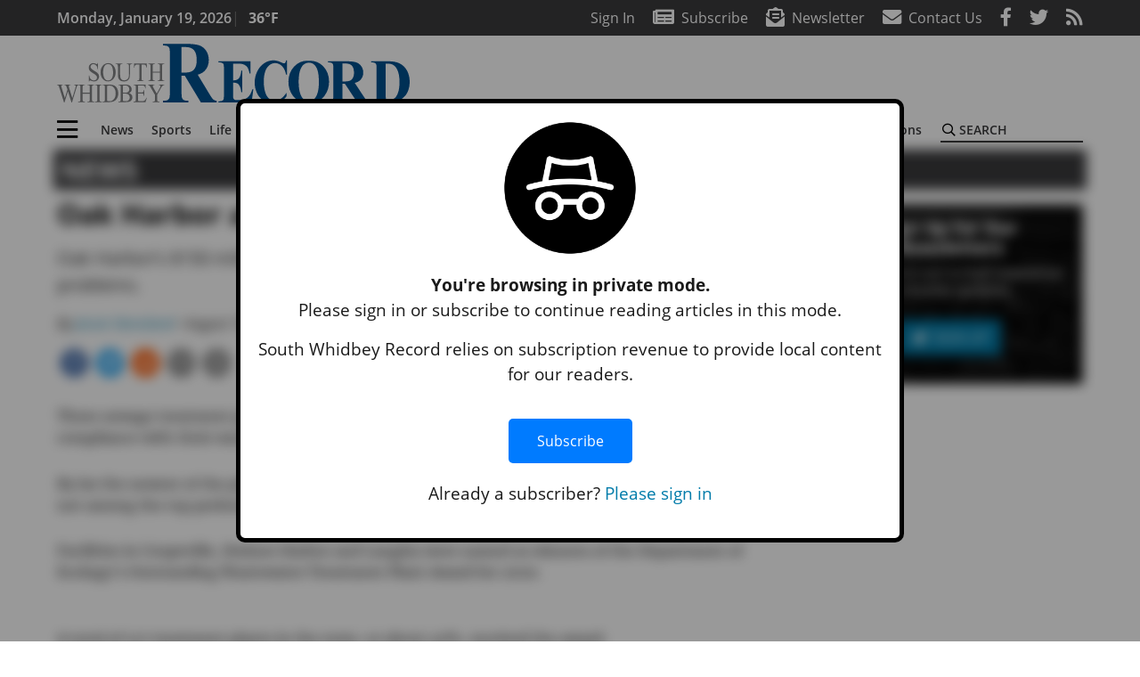

--- FILE ---
content_type: text/html; charset=UTF-8
request_url: https://www.southwhidbeyrecord.com/news/oak-harbor-absent-from-sewage-treatment-awards/
body_size: 30810
content:
<!DOCTYPE html>
<html lang="en-US" prefix="og: http://ogp.me/ns# fb: http://ogp.me/ns/fb#">
<head>
    <meta charset="UTF-8">
    <meta name="viewport" content="width=device-width, initial-scale=1, shrink-to-fit=no">
    <meta name="theme-color" content="#266843"> <!--3a3a3c-->
        <link rel="profile" href="http://gmpg.org/xfn/11">
    <style>article,header,main,nav{display:block}.btn{display:inline-block;font-weight:400;color:#1a1a1a;text-align:center;vertical-align:middle;background-color:transparent;border:2px solid transparent;padding:.375rem .8rem;font-size:1rem;line-height:1.5;border-radius:0}.btn-primary{color:#fff;background-color:#027caa;border-color:#027caa}.mb-2{margin-bottom:.5rem!important}.mb-3{margin-bottom:1rem!important}.py-3{padding-top:1rem!important}.py-3{padding-bottom:1rem!important}.text-center{text-align:center!important}.text-primary{color:#027caa!important}img{max-width:100%;height:auto}.fab,.fad,.far,.fas{-moz-osx-font-smoothing:grayscale;-webkit-font-smoothing:antialiased;display:inline-block;font-style:normal;font-variant:normal;text-rendering:auto;line-height:1}.fad{position:relative;font-family:'Font Awesome 5 Duotone';font-weight:900}.fad:before{position:absolute;color:var(--fa-primary-color,inherit);opacity:1;opacity:var(--fa-primary-opacity,1)}.fad:after{color:var(--fa-secondary-color,inherit);opacity:.4;opacity:var(--fa-secondary-opacity,.4)}.fad.fa-newspaper:after{content:"\10f1ea"}.btn{text-transform:uppercase;font-weight:600}.responsive-unit{display:flex;justify-content:space-evenly;align-items:center;flex-direction:column;background:#000;color:#fff;text-transform:uppercase;font-weight:700;width:100%}.responsive-unit.responsive-unit__row{height:250px;font-size:24px;line-height:1.9rem}:root{--mm-ocd-width:80%;--mm-ocd-min-width:200px;--mm-ocd-max-width:340px}:root{--mm-spn-item-height:36px;--mm-spn-item-indent:40px;--mm-spn-line-height:24px}:root{--blue:#007bff;--indigo:#6610f2;--purple:#6f42c1;--pink:#e83e8c;--red:#d32f3c;--orange:#fd7e14;--yellow:#ffc107;--green:#28a745;--teal:#20c997;--cyan:#17a2b8;--white:#fff;--gray:#666666;--gray-dark:#333333;--primary:#027caa;--secondary:#3a3a3c;--success:#28a745;--info:#17a2b8;--warning:#efa72e;--danger:#d32f3c;--light:#e5e5e5;--dark:#111111;--white:#fff;--red:#d32f3c;--breakpoint-xs:0;--breakpoint-sm:576px;--breakpoint-md:768px;--breakpoint-lg:992px;--breakpoint-xl:1200px;--font-family-sans-serif:"Open Sans",sans-serif;--font-family-monospace:SFMono-Regular,Menlo,Monaco,Consolas,"Liberation Mono","Courier New",monospace}*,::after,::before{box-sizing:border-box}html{font-family:sans-serif;line-height:1.15;-webkit-text-size-adjust:100%}article,figcaption,figure,header,main,nav{display:block}body{margin:0;font-family:"Open Sans",sans-serif;font-size:1rem;font-weight:400;line-height:1.5;color:#1a1a1a;text-align:left;background-color:#fff}h2{margin-top:0;margin-bottom:.5rem}p{margin-top:0;margin-bottom:1rem}ul{margin-top:0;margin-bottom:1rem}ul ul{margin-bottom:0}a{color:#027caa;text-decoration:none;background-color:transparent}figure{margin:0 0 1rem}img{vertical-align:middle;border-style:none}svg{overflow:hidden;vertical-align:middle}label{display:inline-block;margin-bottom:.5rem}button{border-radius:0}button,input{margin:0;font-family:inherit;font-size:inherit;line-height:inherit}button,input{overflow:visible}button{text-transform:none}[type=button],button{-webkit-appearance:button}[type=button]::-moz-focus-inner,button::-moz-focus-inner{padding:0;border-style:none}::-webkit-file-upload-button{font:inherit;-webkit-appearance:button}h2{margin-bottom:.5rem;font-weight:500;line-height:1.2}h2{font-size:2rem}.container{width:100%;padding-right:.25rem;padding-left:.25rem;margin-right:auto;margin-left:auto}@media (min-width:576px){.container{max-width:560px}}@media (min-width:768px){.container{max-width:740px}}@media (min-width:992px){.container{max-width:980px}}@media (min-width:1200px){.container{max-width:1160px}}.row{display:flex;flex-wrap:wrap;margin-right:-.25rem;margin-left:-.25rem}.col,.col-12,.col-lg-4,.col-lg-8,.col-md{position:relative;width:100%;padding-right:.25rem;padding-left:.25rem}.col{flex-basis:0;flex-grow:1;max-width:100%}.col-12{flex:0 0 100%;max-width:100%}.order-first{order:-1}@media (min-width:768px){.col-md{flex-basis:0;flex-grow:1;max-width:100%}}@media (min-width:992px){.col-lg-4{flex:0 0 33.33333%;max-width:33.33333%}.col-lg-8{flex:0 0 66.66667%;max-width:66.66667%}}.navbar{position:relative;display:flex;flex-wrap:wrap;align-items:center;justify-content:space-between;padding:.5rem 1rem}.navbar .container{display:flex;flex-wrap:wrap;align-items:center;justify-content:space-between}.navbar-brand{display:inline-block;padding-top:.3125rem;padding-bottom:.3125rem;margin-right:1rem;font-size:1.25rem;line-height:inherit;white-space:nowrap}.navbar-toggler{padding:.25rem .75rem;font-size:1.25rem;line-height:1;background-color:transparent;border:2px solid transparent}@media (max-width:1199.98px){.navbar-expand-xl>.container{padding-right:0;padding-left:0}}.navbar-light .navbar-toggler{color:#3a3a3c;border-color:rgba(0,0,0,.1)}.bg-secondary{background-color:#3a3a3c!important}.rounded{border-radius:.25rem!important}.d-none{display:none!important}.d-block{display:block!important}.d-flex{display:flex!important}@media (min-width:992px){.d-lg-block{display:block!important}.d-lg-flex{display:flex!important}}@media (min-width:1200px){.navbar-expand-xl{flex-flow:row nowrap;justify-content:flex-start}.navbar-expand-xl>.container{flex-wrap:nowrap}.navbar-expand-xl .navbar-toggler{display:none}.d-xl-none{display:none!important}.d-xl-inline-block{display:inline-block!important}.d-xl-flex{display:flex!important}}.justify-content-between{justify-content:space-between!important}.align-items-center{align-items:center!important}.sr-only{position:absolute;width:1px;height:1px;padding:0;margin:-1px;overflow:hidden;clip:rect(0,0,0,0);white-space:nowrap;border:0}.w-100{width:100%!important}.mr-0{margin-right:0!important}.mb-0{margin-bottom:0!important}.mt-2{margin-top:.5rem!important}.mr-2{margin-right:.5rem!important}.py-0{padding-top:0!important}.px-0{padding-right:0!important}.py-0{padding-bottom:0!important}.pl-0,.px-0{padding-left:0!important}.pt-2,.py-2{padding-top:.5rem!important}.pr-2{padding-right:.5rem!important}.pb-2,.py-2{padding-bottom:.5rem!important}.px-gutter{padding-right:.25rem!important}.px-gutter{padding-left:.25rem!important}.ml-auto{margin-left:auto!important}@media (min-width:576px){.ml-sm-0{margin-left:0!important}.pr-sm-4{padding-right:1.5rem!important}}@media (min-width:992px){.mb-lg-0{margin-bottom:0!important}.pr-lg-3{padding-right:1rem!important}.text-lg-left{text-align:left!important}.text-lg-right{text-align:right!important}}.text-dark{color:#111!important}.wrapper{padding:.5rem 0}article img,figure,img{max-width:100%;height:auto}a.skip-link{position:fixed;z-index:1000;top:0;right:0}.fab,.far,.fas{-moz-osx-font-smoothing:grayscale;-webkit-font-smoothing:antialiased;display:inline-block;font-style:normal;font-variant:normal;text-rendering:auto;line-height:1}.fa-lg{font-size:1.33333em;line-height:.75em;vertical-align:-.0667em}.fa-2x{font-size:2em}.fa-stack{display:inline-block;height:2em;line-height:2em;position:relative;vertical-align:middle;width:2.5em}.fa-stack-1x,.fa-stack-2x{left:0;position:absolute;text-align:center;width:100%}.fa-stack-1x{line-height:inherit}.fa-stack-2x{font-size:2em}.fa-bars:before{content:"\f0c9"}.fa-circle:before{content:"\f111"}.fa-envelope:before{content:"\f0e0"}.fa-envelope-open-text:before{content:"\f658"}.fa-facebook-f:before{content:"\f39e"}.fa-newspaper:before{content:"\f1ea"}.fa-print:before{content:"\f02f"}.fa-reddit-alien:before{content:"\f281"}.fa-rss:before{content:"\f09e"}.fa-search:before{content:"\f002"}.fa-times:before{content:"\f00d"}.fa-twitter:before{content:"\f099"}.sr-only{border:0;clip:rect(0,0,0,0);height:1px;margin:-1px;overflow:hidden;padding:0;position:absolute;width:1px}.far{font-family:'Font Awesome 5 Pro';font-weight:400}.fas{font-family:'Font Awesome 5 Pro';font-weight:900}.fab{font-family:'Font Awesome 5 Brands';font-weight:400}.mmenu-toggler{padding:.25rem .75rem;font-size:1.25rem;line-height:1;background-color:transparent;border:1px solid transparent;position:relative}#mmenuContainer .mmenu-toggler{padding:.25rem .75rem;margin-right:1.25rem;display:block;margin-left:auto;z-index:1;color:#027caa}#mmenuContainer a{border:1px solid transparent}:root{--swiper-theme-color:#007aff}.navbar-brand{margin-right:0}.ai-container{width:100%;height:auto;background:#e5e5e5;display:flex;justify-content:center;align-items:center}.navbar-toggler{padding:.75rem 1rem;font-size:1.25rem;line-height:1;border:none;border-radius:0;margin-left:auto;display:inline-block}.row__underline{border-bottom:2px solid #3a3a3c}.socials{display:inline}.socials a{margin-left:1.25rem}.socials.socials__header{display:none}.socials.socials__header a{color:#fff}.socials.socials__single{display:flex;justify-content:flex-start;margin-bottom:1rem}.socials.socials__single a{margin-left:.25rem}.socials.socials__single a:first-of-type{margin-left:0}.socials.socials__single a.facebook .fa-stack-2x{color:#3c67a7}.socials.socials__single a.twitter .fa-stack-2x{color:#1da1f2}.socials.socials__single a.reddit .fa-stack-2x{color:#ff5700}.socials.socials__single a .fa-stack-1x{color:#fff}.socials.socials__single a .fa-stack-2x{color:grey}.page-header{display:flex;width:100%;justify-content:flex-start;align-items:center;margin-bottom:.5rem;background:#3a3a3c}.page-header .page-title{font-size:30px;font-weight:700;color:#fff;padding:.5rem;text-transform:uppercase;line-height:29px}#single-wrapper{padding-left:.75rem;padding-right:.75rem}#single-wrapper .entry-header .entry-title{margin-bottom:1rem}#single-wrapper .web-lead{margin-top:.5rem;margin-bottom:1rem}#single-wrapper .entry-content p{margin-bottom:1.7rem}.entry-header .entry-title{font-weight:700;color:#000;margin-bottom:.25rem;display:block}.entry-header .entry-meta{font-style:italic;margin-bottom:.5rem;display:inline-block;font-size:1rem}.entry-content p{font-size:20px;margin-bottom:.5rem}.post .entry-content{font-family:Merriweather,Serif}.web-lead{font-size:1.25rem;margin-bottom:.5rem}.featured-image{margin-bottom:2rem}.featured-image img{width:100%}.featured-image figcaption{text-align:center;font-style:italic;font-family:Merriweather,Serif;margin-top:.5rem}#topNav{z-index:10;position:relative}#topNav .header-date{color:#fff;font-weight:600}#mmenuContainer{display:none}.code-block>*{margin-left:auto;margin-right:auto;text-align:center}.code-block script{display:none!important}.sidebar-active.site-main .post figure{max-width:808px}@media (min-width:576px){.navbar-toggler{margin-right:15px}}@media (min-width:768px){.featured-image figcaption{text-align:right}}@media (min-width:992px){.navbar-toggler{display:none}.socials.socials__header{display:inline}}@media (min-width:1200px){.latest-ad-col__big{flex:0 0 calc(728px + .5rem);max-width:calc(728px + .5rem)}}html{overflow-y:scroll}#mega-menu-wrap-primary #mega-menu-primary>li.mega-menu-item>a.mega-menu-link{font-weight:600!important}#mega-menu-wrap-primary.mega-menu-wrap #mega-menu-primary li.mega-menu-item-has-children>a.mega-menu-link>span.mega-indicator::after{content:'\2023';transform:rotate(90deg);font-size:20px}.custom-mega-menu-wrapper{width:inherit}.custom-mega-menu-wrapper .mega-menu{display:flex!important;align-items:center;justify-content:space-between}.mega-footer a{font-size:14px!important}.wrapper{padding:0 0 .5rem}.socials a{margin-left:1rem}.ai-container{background:#fff!important}.entry-content p{font-size:16px}.site-search{position:relative;padding:.5rem 0}.site-search .search__icon{position:absolute;left:0;padding:0 2px}.site-search .search__icon i:before{font-size:.9rem;color:#000}.site-search .search__input{border-top:0;border-right:0;border-bottom:2px solid #3a3a3c;border-left:0;padding-left:1.3rem;width:10rem}.site-search .search__input::-moz-placeholder{font-weight:600;color:#3a3a3c;text-transform:uppercase;opacity:1}.site-search .search__input:-ms-input-placeholder{font-weight:600;color:#3a3a3c;text-transform:uppercase;opacity:1}.site-search.mobile-search .search__icon i:before{font-size:1.33rem}.site-search.mobile-search .search__input{padding-left:2rem;width:100%}.pub-logo{max-width:65%}.pub-logo svg .logo-path-a{fill:#004f8e}.pub-logo svg .logo-path-b{fill:#808184}.featured-image figcaption{text-align:left;font-style:normal;font-size:14px}.fa-facebook-f::before{content:"\f39e"!important}@media (min-width:992px) and (max-width:1199px){.pub-logo{margin-left:auto;margin-right:auto}}@media (min-width:1200px){#primary.content-area.right-sidebar-active{max-width:852px}.pub-logo{max-width:100%}}.entry-content p{max-width:100%!important}</style>
    <link rel="preconnect" href="https://www.facebook.com">
    <link rel="preconnect" href="https://connect.facebook.net">
    <link rel="stylesheet" href="https://www.southwhidbeyrecord.com/wp-content/themes/momentous-spiswr/css/child-theme.min.css?v=1.1.1" media="print" onload="this.media='all'" />
    <link rel="preload" href="https://www.southwhidbeyrecord.com/wp-content/themes/momentous-spiswr/fonts/fa-regular-400.woff2" as="font" type="font/woff2" crossorigin>
    <link rel="preload" href="https://www.southwhidbeyrecord.com/wp-content/themes/momentous-spiswr/fonts/fa-brands-400.woff2" as="font" type="font/woff2" crossorigin>
    <link rel="preload" href="https://www.southwhidbeyrecord.com/wp-content/themes/momentous-spiswr/fonts/fa-solid-900.woff2" as="font" type="font/woff2" crossorigin>
    <title>Oak Harbor absent from sewage treatment awards | South Whidbey Record</title>
<meta name='robots' content='max-image-preview:large' />
	<style>img:is([sizes="auto" i], [sizes^="auto," i]) { contain-intrinsic-size: 3000px 1500px }</style>
	
<!-- This site is optimized with the Yoast SEO Premium plugin v6.2 - https://yoa.st/1yg?utm_content=6.2 -->
<meta name="description" content="Oak Harbor&rsquo;s $150 million facility was not among the top performers because of several problems."/>
<meta name="news_keywords" content="headlines" />
<meta name="original-source" content="https://www.southwhidbeyrecord.com/news/oak-harbor-absent-from-sewage-treatment-awards/" />
<link rel="canonical" href="https://www.southwhidbeyrecord.com/news/oak-harbor-absent-from-sewage-treatment-awards/" />
<link rel="publisher" href="https://plus.google.com/u/0/102628098573212782079"/>
<meta property="og:locale" content="en_US" />
<meta property="og:type" content="article" />
<meta property="og:title" content="Oak Harbor absent from sewage treatment awards | South Whidbey Record" />
<meta property="og:description" content="Oak Harbor&rsquo;s $150 million facility was not among the top performers because of several problems." />
<meta property="og:url" content="https://www.southwhidbeyrecord.com/news/oak-harbor-absent-from-sewage-treatment-awards/" />
<meta property="og:site_name" content="South Whidbey Record" />
<meta property="article:publisher" content="https://www.facebook.com/SouthWhidbeyRecord" />
<meta property="article:section" content="News" />
<meta property="article:published_time" content="2021-08-10T01:30:00-07:00" />
<meta property="article:modified_time" content="2021-08-10T12:41:31-07:00" />
<meta property="og:updated_time" content="2021-08-10T12:41:31-07:00" />
<meta property="fb:admins" content="100002304548680" />
<meta property="og:image" content="http://www.southwhidbeyrecord.com/wp-content/themes/spiswr/assets/images/logo-1200x630.png" />
<meta name="twitter:card" content="summary_large_image" />
<meta name="twitter:description" content="Oak Harbor&rsquo;s $150 million facility was not among the top performers because of several problems." />
<meta name="twitter:title" content="Oak Harbor absent from sewage treatment awards | South Whidbey Record" />
<meta name="twitter:site" content="@whidbeyrecord" />
<meta name="twitter:image" content="http://www.southwhidbeyrecord.com/wp-content/themes/spiswr/assets/images/logo-1200x630.png" />
<meta name="twitter:creator" content="@whidbeyrecord" />
<script type='application/ld+json'>{"@context":"http:\/\/schema.org","@type":"WebSite","@id":"#website","url":"https:\/\/www.southwhidbeyrecord.com\/","name":"South Whidbey Record","potentialAction":{"@type":"SearchAction","target":"https:\/\/www.southwhidbeyrecord.com\/?s={search_term_string}","query-input":"required name=search_term_string"}}</script>
<script type='application/ld+json'>{"@context":"http:\/\/schema.org","@type":"Organization","url":"https:\/\/www.southwhidbeyrecord.com\/news\/oak-harbor-absent-from-sewage-treatment-awards\/","sameAs":["https:\/\/www.facebook.com\/SouthWhidbeyRecord","https:\/\/plus.google.com\/u\/0\/102628098573212782079","https:\/\/www.youtube.com\/channel\/UCyx4GxlyO29ACB9oJCudo3g","https:\/\/twitter.com\/whidbeyrecord"],"@id":"#organization","name":"South Whidbey Record","logo":"http:\/\/www.southwhidbeyrecord.com\/wp-content\/uploads\/2020\/11\/logo-1200.png"}</script>
<!-- / Yoast SEO Premium plugin. -->

<link rel="alternate" type="application/rss+xml" title="South Whidbey Record &raquo; Feed" href="https://www.southwhidbeyrecord.com/feed/" />
<link rel="alternate" type="application/rss+xml" title="South Whidbey Record &raquo; Comments Feed" href="https://www.southwhidbeyrecord.com/comments/feed/" />
<link rel='stylesheet' id='marketplace_section_styles-css' href='https://www.southwhidbeyrecord.com/wp-content/plugins/marketplace-shortcode-block-momentous/css/marketplace.css?ver=6.8.3' type='text/css' media='all' />
<link rel='stylesheet' id='weather_bug_styles-css' href='https://www.southwhidbeyrecord.com/wp-content/plugins/weather-bug-momentous/css/weather-bug.css?ver=6.8.3' type='text/css' media='all' />
<link rel='stylesheet' id='newzware-paywall-jquery-css' href='https://www.southwhidbeyrecord.com/wp-content/plugins/soundpress-paywall-newzware/css/jquery.ui.all.css?ver=1.0' type='text/css' media='' />
<link rel='stylesheet' id='newzware-paywall-epass-css' href='https://www.southwhidbeyrecord.com/wp-content/plugins/soundpress-paywall-newzware/css/epass-css.css?ver=1.1' type='text/css' media='' />
<link rel='stylesheet' id='wp-block-library-css' href='https://www.southwhidbeyrecord.com/wp-includes/css/dist/block-library/style.min.css?ver=6.8.3' type='text/css' media='all' />
<style id='classic-theme-styles-inline-css' type='text/css'>
/*! This file is auto-generated */
.wp-block-button__link{color:#fff;background-color:#32373c;border-radius:9999px;box-shadow:none;text-decoration:none;padding:calc(.667em + 2px) calc(1.333em + 2px);font-size:1.125em}.wp-block-file__button{background:#32373c;color:#fff;text-decoration:none}
</style>
<style id='global-styles-inline-css' type='text/css'>
:root{--wp--preset--aspect-ratio--square: 1;--wp--preset--aspect-ratio--4-3: 4/3;--wp--preset--aspect-ratio--3-4: 3/4;--wp--preset--aspect-ratio--3-2: 3/2;--wp--preset--aspect-ratio--2-3: 2/3;--wp--preset--aspect-ratio--16-9: 16/9;--wp--preset--aspect-ratio--9-16: 9/16;--wp--preset--color--black: #000000;--wp--preset--color--cyan-bluish-gray: #abb8c3;--wp--preset--color--white: #ffffff;--wp--preset--color--pale-pink: #f78da7;--wp--preset--color--vivid-red: #cf2e2e;--wp--preset--color--luminous-vivid-orange: #ff6900;--wp--preset--color--luminous-vivid-amber: #fcb900;--wp--preset--color--light-green-cyan: #7bdcb5;--wp--preset--color--vivid-green-cyan: #00d084;--wp--preset--color--pale-cyan-blue: #8ed1fc;--wp--preset--color--vivid-cyan-blue: #0693e3;--wp--preset--color--vivid-purple: #9b51e0;--wp--preset--gradient--vivid-cyan-blue-to-vivid-purple: linear-gradient(135deg,rgba(6,147,227,1) 0%,rgb(155,81,224) 100%);--wp--preset--gradient--light-green-cyan-to-vivid-green-cyan: linear-gradient(135deg,rgb(122,220,180) 0%,rgb(0,208,130) 100%);--wp--preset--gradient--luminous-vivid-amber-to-luminous-vivid-orange: linear-gradient(135deg,rgba(252,185,0,1) 0%,rgba(255,105,0,1) 100%);--wp--preset--gradient--luminous-vivid-orange-to-vivid-red: linear-gradient(135deg,rgba(255,105,0,1) 0%,rgb(207,46,46) 100%);--wp--preset--gradient--very-light-gray-to-cyan-bluish-gray: linear-gradient(135deg,rgb(238,238,238) 0%,rgb(169,184,195) 100%);--wp--preset--gradient--cool-to-warm-spectrum: linear-gradient(135deg,rgb(74,234,220) 0%,rgb(151,120,209) 20%,rgb(207,42,186) 40%,rgb(238,44,130) 60%,rgb(251,105,98) 80%,rgb(254,248,76) 100%);--wp--preset--gradient--blush-light-purple: linear-gradient(135deg,rgb(255,206,236) 0%,rgb(152,150,240) 100%);--wp--preset--gradient--blush-bordeaux: linear-gradient(135deg,rgb(254,205,165) 0%,rgb(254,45,45) 50%,rgb(107,0,62) 100%);--wp--preset--gradient--luminous-dusk: linear-gradient(135deg,rgb(255,203,112) 0%,rgb(199,81,192) 50%,rgb(65,88,208) 100%);--wp--preset--gradient--pale-ocean: linear-gradient(135deg,rgb(255,245,203) 0%,rgb(182,227,212) 50%,rgb(51,167,181) 100%);--wp--preset--gradient--electric-grass: linear-gradient(135deg,rgb(202,248,128) 0%,rgb(113,206,126) 100%);--wp--preset--gradient--midnight: linear-gradient(135deg,rgb(2,3,129) 0%,rgb(40,116,252) 100%);--wp--preset--font-size--small: 13px;--wp--preset--font-size--medium: 20px;--wp--preset--font-size--large: 36px;--wp--preset--font-size--x-large: 42px;--wp--preset--spacing--20: 0.44rem;--wp--preset--spacing--30: 0.67rem;--wp--preset--spacing--40: 1rem;--wp--preset--spacing--50: 1.5rem;--wp--preset--spacing--60: 2.25rem;--wp--preset--spacing--70: 3.38rem;--wp--preset--spacing--80: 5.06rem;--wp--preset--shadow--natural: 6px 6px 9px rgba(0, 0, 0, 0.2);--wp--preset--shadow--deep: 12px 12px 50px rgba(0, 0, 0, 0.4);--wp--preset--shadow--sharp: 6px 6px 0px rgba(0, 0, 0, 0.2);--wp--preset--shadow--outlined: 6px 6px 0px -3px rgba(255, 255, 255, 1), 6px 6px rgba(0, 0, 0, 1);--wp--preset--shadow--crisp: 6px 6px 0px rgba(0, 0, 0, 1);}:where(.is-layout-flex){gap: 0.5em;}:where(.is-layout-grid){gap: 0.5em;}body .is-layout-flex{display: flex;}.is-layout-flex{flex-wrap: wrap;align-items: center;}.is-layout-flex > :is(*, div){margin: 0;}body .is-layout-grid{display: grid;}.is-layout-grid > :is(*, div){margin: 0;}:where(.wp-block-columns.is-layout-flex){gap: 2em;}:where(.wp-block-columns.is-layout-grid){gap: 2em;}:where(.wp-block-post-template.is-layout-flex){gap: 1.25em;}:where(.wp-block-post-template.is-layout-grid){gap: 1.25em;}.has-black-color{color: var(--wp--preset--color--black) !important;}.has-cyan-bluish-gray-color{color: var(--wp--preset--color--cyan-bluish-gray) !important;}.has-white-color{color: var(--wp--preset--color--white) !important;}.has-pale-pink-color{color: var(--wp--preset--color--pale-pink) !important;}.has-vivid-red-color{color: var(--wp--preset--color--vivid-red) !important;}.has-luminous-vivid-orange-color{color: var(--wp--preset--color--luminous-vivid-orange) !important;}.has-luminous-vivid-amber-color{color: var(--wp--preset--color--luminous-vivid-amber) !important;}.has-light-green-cyan-color{color: var(--wp--preset--color--light-green-cyan) !important;}.has-vivid-green-cyan-color{color: var(--wp--preset--color--vivid-green-cyan) !important;}.has-pale-cyan-blue-color{color: var(--wp--preset--color--pale-cyan-blue) !important;}.has-vivid-cyan-blue-color{color: var(--wp--preset--color--vivid-cyan-blue) !important;}.has-vivid-purple-color{color: var(--wp--preset--color--vivid-purple) !important;}.has-black-background-color{background-color: var(--wp--preset--color--black) !important;}.has-cyan-bluish-gray-background-color{background-color: var(--wp--preset--color--cyan-bluish-gray) !important;}.has-white-background-color{background-color: var(--wp--preset--color--white) !important;}.has-pale-pink-background-color{background-color: var(--wp--preset--color--pale-pink) !important;}.has-vivid-red-background-color{background-color: var(--wp--preset--color--vivid-red) !important;}.has-luminous-vivid-orange-background-color{background-color: var(--wp--preset--color--luminous-vivid-orange) !important;}.has-luminous-vivid-amber-background-color{background-color: var(--wp--preset--color--luminous-vivid-amber) !important;}.has-light-green-cyan-background-color{background-color: var(--wp--preset--color--light-green-cyan) !important;}.has-vivid-green-cyan-background-color{background-color: var(--wp--preset--color--vivid-green-cyan) !important;}.has-pale-cyan-blue-background-color{background-color: var(--wp--preset--color--pale-cyan-blue) !important;}.has-vivid-cyan-blue-background-color{background-color: var(--wp--preset--color--vivid-cyan-blue) !important;}.has-vivid-purple-background-color{background-color: var(--wp--preset--color--vivid-purple) !important;}.has-black-border-color{border-color: var(--wp--preset--color--black) !important;}.has-cyan-bluish-gray-border-color{border-color: var(--wp--preset--color--cyan-bluish-gray) !important;}.has-white-border-color{border-color: var(--wp--preset--color--white) !important;}.has-pale-pink-border-color{border-color: var(--wp--preset--color--pale-pink) !important;}.has-vivid-red-border-color{border-color: var(--wp--preset--color--vivid-red) !important;}.has-luminous-vivid-orange-border-color{border-color: var(--wp--preset--color--luminous-vivid-orange) !important;}.has-luminous-vivid-amber-border-color{border-color: var(--wp--preset--color--luminous-vivid-amber) !important;}.has-light-green-cyan-border-color{border-color: var(--wp--preset--color--light-green-cyan) !important;}.has-vivid-green-cyan-border-color{border-color: var(--wp--preset--color--vivid-green-cyan) !important;}.has-pale-cyan-blue-border-color{border-color: var(--wp--preset--color--pale-cyan-blue) !important;}.has-vivid-cyan-blue-border-color{border-color: var(--wp--preset--color--vivid-cyan-blue) !important;}.has-vivid-purple-border-color{border-color: var(--wp--preset--color--vivid-purple) !important;}.has-vivid-cyan-blue-to-vivid-purple-gradient-background{background: var(--wp--preset--gradient--vivid-cyan-blue-to-vivid-purple) !important;}.has-light-green-cyan-to-vivid-green-cyan-gradient-background{background: var(--wp--preset--gradient--light-green-cyan-to-vivid-green-cyan) !important;}.has-luminous-vivid-amber-to-luminous-vivid-orange-gradient-background{background: var(--wp--preset--gradient--luminous-vivid-amber-to-luminous-vivid-orange) !important;}.has-luminous-vivid-orange-to-vivid-red-gradient-background{background: var(--wp--preset--gradient--luminous-vivid-orange-to-vivid-red) !important;}.has-very-light-gray-to-cyan-bluish-gray-gradient-background{background: var(--wp--preset--gradient--very-light-gray-to-cyan-bluish-gray) !important;}.has-cool-to-warm-spectrum-gradient-background{background: var(--wp--preset--gradient--cool-to-warm-spectrum) !important;}.has-blush-light-purple-gradient-background{background: var(--wp--preset--gradient--blush-light-purple) !important;}.has-blush-bordeaux-gradient-background{background: var(--wp--preset--gradient--blush-bordeaux) !important;}.has-luminous-dusk-gradient-background{background: var(--wp--preset--gradient--luminous-dusk) !important;}.has-pale-ocean-gradient-background{background: var(--wp--preset--gradient--pale-ocean) !important;}.has-electric-grass-gradient-background{background: var(--wp--preset--gradient--electric-grass) !important;}.has-midnight-gradient-background{background: var(--wp--preset--gradient--midnight) !important;}.has-small-font-size{font-size: var(--wp--preset--font-size--small) !important;}.has-medium-font-size{font-size: var(--wp--preset--font-size--medium) !important;}.has-large-font-size{font-size: var(--wp--preset--font-size--large) !important;}.has-x-large-font-size{font-size: var(--wp--preset--font-size--x-large) !important;}
:where(.wp-block-post-template.is-layout-flex){gap: 1.25em;}:where(.wp-block-post-template.is-layout-grid){gap: 1.25em;}
:where(.wp-block-columns.is-layout-flex){gap: 2em;}:where(.wp-block-columns.is-layout-grid){gap: 2em;}
:root :where(.wp-block-pullquote){font-size: 1.5em;line-height: 1.6;}
</style>
<link rel='stylesheet' id='incognito-detector-style-css' href='https://www.southwhidbeyrecord.com/wp-content/plugins/incognito_dectector/css/incognito-detector.css?ver=1.00' type='text/css' media='all' />
<link rel='stylesheet' id='wpba_front_end_styles-css' href='https://www.southwhidbeyrecord.com/wp-content/plugins/wp-better-attachments/assets/css/wpba-frontend.css?ver=1.3.11' type='text/css' media='all' />
<link rel='stylesheet' id='megamenu-css' href='https://www.southwhidbeyrecord.com/wp-content/uploads/maxmegamenu/style.css?ver=53239a' type='text/css' media='all' />
<script type="text/javascript" id="newzware-paywall-config-js-extra">
/* <![CDATA[ */
var php_vars = {"publication":"South Whidbey Record","website":"http:\/\/www.southwhidbeyrecord.com\/","site":"sound","edition":"SWR","meter":"3","imgBestValue":"","imgBestCollage":"","imgBestRegister":""};
/* ]]> */
</script>
<script type="text/javascript" src="https://www.southwhidbeyrecord.com/wp-content/plugins/soundpress-paywall-newzware/javascript/config.js?ver=1.6" id="newzware-paywall-config-js"></script>
<script type="text/javascript" src="https://www.southwhidbeyrecord.com/wp-content/plugins/soundpress-paywall-newzware/javascript/site-min.js?ver=1.0" id="newzware-paywall-site-js"></script>
<script type="text/javascript" src="https://www.southwhidbeyrecord.com/wp-content/plugins/soundpress-paywall-newzware/javascript/jquery-1.7.2.js?ver=1.0" id="newzware-paywall-jquery-js"></script>
<script type="text/javascript" src="https://www.southwhidbeyrecord.com/wp-content/plugins/soundpress-paywall-newzware/javascript/jquery.ui.core.min.js?ver=1.0" id="newzware-paywall-jquery-core-js"></script>
<script type="text/javascript" src="https://www.southwhidbeyrecord.com/wp-content/plugins/soundpress-paywall-newzware/javascript/jquery-ui.min.js?ver=1.0" id="newzware-paywall-jquery-min-js"></script>
<script type="text/javascript" src="https://www.southwhidbeyrecord.com/wp-content/plugins/soundpress-paywall-newzware/javascript/nwJQuery.js?ver=1.0" id="newzware-paywall-noConflict-js"></script>
<script type="text/javascript" src="https://www.southwhidbeyrecord.com/wp-content/plugins/soundpress-paywall-newzware/javascript/e-pass-min.js?ver=1.0" id="newzware-paywall-epass-min-js"></script>
<script type="text/javascript" src="https://www.southwhidbeyrecord.com/wp-includes/js/jquery/jquery.min.js?ver=3.7.1" id="jquery-core-js"></script>
<script type="text/javascript" src="https://www.southwhidbeyrecord.com/wp-includes/js/jquery/jquery-migrate.min.js?ver=3.4.1" id="jquery-migrate-js"></script>
<script type="text/javascript" src="https://www.southwhidbeyrecord.com/wp-content/plugins/soundpress-comscore/js/comscore.js?ver=1.0" id="comscore-js-js"></script>
<noscript><img src="https://sb.scorecardresearch.com/p?c1=2&c2=6035032&cv=2.0&cj=1" /></noscript>


<script> // Script to refresh ads on an interval
    // Ad unit names to not refresh
    const gptDontRefresh = [
        'adunit0',
        'adUnit2',
        'adUnit11',
        'adUnit15',
        'new_300x600_2',
        'new_728x90_1',
        'new_970x250_1',
        'HI-CM'
    ]

    // How frequently should ads refresh
    const gptRefreshInterval = 60000 // 60 seconds

    // Check if the ad unit path of each ad matches a disallowed value to determine if the particular ad unit is allowed to refresh
    function gptAllowRefresh(value) {
        let adPath = value.getAdUnitPath()
        let allowRefresh = true;
        gptDontRefresh.forEach(function (e) {
            if (adPath.includes(e)) {
                allowRefresh = false
            }
        })
        return allowRefresh
    }

    // Use previous function to find and refresh only allowed ads on our pre-defined interval
    googletag.cmd.push(function() {
        const gptRefreshSlots = gptAdSlots.filter(gptAllowRefresh)
        window.setInterval(() => {
            gptRefreshSlots.forEach(ad => googletag.pubads().refresh([ad]))
        }, gptRefreshInterval)
    })
</script>
<!-- End DoubleClick for Publishers -->

<script type="text/javascript" src="https://www.southwhidbeyrecord.com/wp-content/plugins/soundpress-header-bidding-amzn/js/hb-amzn-uam.js" id="header-bidding-amzn-js"></script>
<script type="text/javascript" src="https://www.southwhidbeyrecord.com/wp-content/plugins/wp-retina-2x/app/picturefill.min.js?ver=1735824849" id="wr2x-picturefill-js-js"></script>
<script defer type="text/javascript" src="https://www.southwhidbeyrecord.com/wp-content/plugins/marketplace-shortcode-block-momentous/js/marketplace.js?ver=6.8.3" id="marketplace_section_script-defer-js"></script>
<link rel="https://api.w.org/" href="https://www.southwhidbeyrecord.com/wp-json/" /><link rel="alternate" title="JSON" type="application/json" href="https://www.southwhidbeyrecord.com/wp-json/wp/v2/posts/89189" /><link rel="EditURI" type="application/rsd+xml" title="RSD" href="https://www.southwhidbeyrecord.com/xmlrpc.php?rsd" />
<link rel='shortlink' href='https://www.southwhidbeyrecord.com/?p=89189' />
<link rel="alternate" title="oEmbed (JSON)" type="application/json+oembed" href="https://www.southwhidbeyrecord.com/wp-json/oembed/1.0/embed?url=https%3A%2F%2Fwww.southwhidbeyrecord.com%2Fnews%2Foak-harbor-absent-from-sewage-treatment-awards%2F" />
<link rel="alternate" title="oEmbed (XML)" type="text/xml+oembed" href="https://www.southwhidbeyrecord.com/wp-json/oembed/1.0/embed?url=https%3A%2F%2Fwww.southwhidbeyrecord.com%2Fnews%2Foak-harbor-absent-from-sewage-treatment-awards%2F&#038;format=xml" />
<!--Newzware embed-->
<style>
.nwstartoverlay { position: absolute; width: 100%; height: 50%; top: 10%; text-align: center; z-index: 2147483646}
</style>
<script id='newzwareNSconfig' src='https://everettweb.newzware.com/ss70v2/sound/custom/nwstartconfig_SWR.js'></script>

<!-- Google Tag Manager -->
<script>(function(w,d,s,l,i){w[l]=w[l]||[];w[l].push({'gtm.start':
new Date().getTime(),event:'gtm.js'});var f=d.getElementsByTagName(s)[0],
j=d.createElement(s),dl=l!='dataLayer'?'&l='+l:'';j.async=true;j.src=
'https://www.googletagmanager.com/gtm.js?id='+i+dl;f.parentNode.insertBefore(j,f);
})(window,document,'script','dataLayer','GTM-NDKHNZ4');</script>
<!-- End Google Tag Manager -->

<!-- Google Tag Manager -->
<script>(function(w,d,s,l,i){w[l]=w[l]||[];w[l].push({'gtm.start':
new Date().getTime(),event:'gtm.js'});var f=d.getElementsByTagName(s)[0],
j=d.createElement(s),dl=l!='dataLayer'?'&l='+l:'';j.async=true;j.src=
'https://www.googletagmanager.com/gtm.js?id='+i+dl;f.parentNode.insertBefore(j,f);
})(window,document,'script','dataLayer','GTM-K4RBGM8');</script>
<!-- End Google Tag Manager -->




<script type='text/javascript'>
$(window).on("resize orientationchange", function() {
	Foundation.reInit($('[data-equalizer]'));
});
</script>

<!-- Outbrain Script -->
<!--<script type="text/javascript" async="async" src="//widgets.outbrain.com/outbrain.js"></script>-->

<!-- JW Player -->
<script src="https://cdn.jwplayer.com/libraries/NOZVn4NA.js"></script>

<script type='text/javascript'>
//If an ad iframe does not load, hide div. Horizontal divs have extra markup that DFP collapse divs doesn't hide
jQuery( document ).ready(function() {
   if ( jQuery( ".horizontal iframe" ).length ==0 ) {
     jQuery('.gpt-ad').hide();
} 
});
</script>

<script type='text/javascript'>
$(document).ready(function(){
	if ( $( ".home" ).length ) {
		$(".affinity-menu ul li").delay(1000).animate({"opacity": "1"}, 200);
	} else {
		$( ".affinity-menu ul li" ).addClass( "enabled" );
	}
});
</script>

<!-- Don't delete for now.
<script type='text/javascript'>
function thirty_pc() {
    var height = $(window).height();
    var thirtypc = (60 * height) / 100;
    thirtypc = parseInt(thirtypc) + 'px';
    $("ul.dropdown.menu.submenu.is-dropdown-submenu.first-sub.vertical").first().css({'max-height':thirtypc});
}
$(document).ready(function() {
    thirty_pc();
    $(window).bind('resize', thirty_pc);
});
</script>
-->

<!-- AM: Not sure what these are used for -->
<script type='text/javascript'>var _sf_startpt=(new Date()).getTime()</script>

<script type='text/javascript'>
// Add Foundation classes to entry-content tables to enable special features.
jQuery(document).ready(function() {
  $('.entry-content table, .entry-content p table').addClass('hover');
});
</script>

<!-- blue conic scripts -->
<!-- <script src="//cdn.blueconic.net/soundpublishing.js"></script> -->
<script src="https://s553.southwhidbeyrecord.com/script.js"></script>



<!-- Start Marfeel Code -->
<script type="text/javascript">
!function(){"use strict";function e(e){var t=!(arguments.length>1&&void 0!==arguments[1])||arguments[1],c=document.createElement("script");c.src=e,t?c.type="module":(c.async=!0,c.type="text/javascript",c.setAttribute("nomodule",""));var n=document.getElementsByTagName("script")[0];n.parentNode.insertBefore(c,n)}!function(t,c){!function(t,c,n){var a,o,r;n.accountId=c,null!==(a=t.marfeel)&&void 0!==a||(t.marfeel={}),null!==(o=(r=t.marfeel).cmd)&&void 0!==o||(r.cmd=[]),t.marfeel.config=n;var i="https://sdk.mrf.io/statics";e("".concat(i,"/marfeel-sdk.js?id=").concat(c),!0),e("".concat(i,"/marfeel-sdk.es5.js?id=").concat(c),!1)}(t,c,arguments.length>2&&void 0!==arguments[2]?arguments[2]:{})}(window,7739,{} /* Config */)}();
</script>
<!-- End Marfeel Code -->

<style>

/*by kelsey */
#nimbleBuyWidget18622, #nimbleBuyWidget18682 {
	display: block;
	margin: 0 auto;
}

.tpSearchBoxOpt {font-size:medium !important;}

</style>

<!-- This site is optimized with the Schema plugin v1.7.9.6 - https://schema.press -->
<script type="application/ld+json">{"@context":"https:\/\/schema.org\/","@type":"NewsArticle","mainEntityOfPage":{"@type":"WebPage","@id":"https:\/\/www.southwhidbeyrecord.com\/news\/oak-harbor-absent-from-sewage-treatment-awards\/"},"url":"https:\/\/www.southwhidbeyrecord.com\/news\/oak-harbor-absent-from-sewage-treatment-awards\/","headline":"Oak Harbor absent from sewage treatment awards","datePublished":"2021-08-10T01:30:00-07:00","dateModified":"2021-08-10T12:41:31-07:00","publisher":{"@type":"Organization","@id":"https:\/\/www.southwhidbeyrecord.com\/#organization","name":"South Whidbey Record","logo":{"@type":"ImageObject","url":"http:\/\/www.southwhidbeyrecord.com\/wp-content\/uploads\/2017\/07\/logo-swr.png","width":600,"height":60}},"articleSection":"Home","description":"\n\t\t\t\t<p>Oak Harbor&rsquo;s $150 million facility was not among the top performers because of several problems. <\/p>\n\t\t\t","author":{"@type":"Person","name":"Jessie Stensland","url":"https:\/\/www.southwhidbeyrecord.com\/author\/jessie-stensland\/","image":{"@type":"ImageObject","url":"https:\/\/secure.gravatar.com\/avatar\/a6397525a59582383b922b55e0eeafc95a88dcad4fcb86bdb6a251980a3dde50?s=96&d=mm&r=g","height":96,"width":96}},"commentCount":"0"}</script>


<!-- Google Analytics -->
<script async src="https://www.googletagmanager.com/gtag/js?id=UA-52608-9"></script>
<script>
  window.dataLayer = window.dataLayer || [];
  function gtag(){dataLayer.push(arguments);}
  gtag('js', new Date());

  gtag('config','UA-52608-9',{'dimension1': 'Jessie Stensland','dimension2': 'news', 'dimension3': 'untagged', 'dimension4': 'post'});
  gtag('config','UA-109002081-1',{'dimension1': 'Jessie Stensland','dimension2': 'news', 'dimension3': 'untagged', 'dimension4': 'post'});
  gtag('config','UA-109002081-9',{'dimension1': 'Jessie Stensland','dimension2': 'news', 'dimension3': 'untagged', 'dimension4': 'post'});
</script>
<!-- End Google Analytics -->
<!-- Google Analytics Event elements -->
<script type='text/javascript'>
  $(document).ready(function(){
    $("ul.dropdown.menu:first-child > li > a.search").click(function(){
      gtag('event', 'Click', {'event_category': 'Main Navigation', 'event_label': 'Search Button'});
    });
    $("a.pub-logo-large").click(function(){
      gtag('event', 'Click', {'event_category': 'Main Navigation', 'event_label': 'Header Logo'});
    });
    $("ul.subscriber-tools li:first-child a").click(function(){
      gtag('event', 'Click', {'event_category': 'Main Navigation', 'event_label': 'Subscribe Button'});
    });
    $(".entry-content-meta .callout.related a").click(function(){
      gtag('event', 'Click', {'event_category': 'Recirculating Content', 'event_label': 'Related Content'});
    });
    $(".entry-content .post-attachment p a").click(function(){
      gtag('event', 'Click', {'event_category': 'Story Tools', 'event_label': 'Photo Gallery Image View'});
    });
    $(".module-adjacent-posts .adjacent-next a").click(function(){
      gtag('event', 'Click', {'event_category': 'Recirculating Content', 'event_label': 'Next Adjacent Story'});
    });
    $(".module-adjacent-posts .adjacent-prev a").click(function(){
      gtag('event', 'Click', {'event_category': 'Recirculating Content', 'event_label': 'Previous Adjacent Story'});
    });
  });
</script>
<!-- End Event elements -->
<style type='text/css'>#slidebox {background-image:url('')</style><script type="text/javascript">
		if (screen.width < 640) {
			nwLogoutID = "nwmobilelogoutdiv";
			nwLogoutText = "Subscriber Sign Out";
		}var sp_userVar = newzware_getCookie(nwUserCk); var sp_userLgVar = newzware_getCookie(nwUserLgCk); if (sp_userVar != null && sp_userVar != "" && sp_userLgVar != null && sp_userLgVar != "") { nwNoActionOnInit = false; } else { nwNoActionOnInit = true; }newzware_epassInit();</script><meta name="mobile-web-app-capable" content="yes">
<meta name="apple-mobile-web-app-capable" content="yes">
<meta name="apple-mobile-web-app-title" content="South Whidbey Record - The best source for local news, sports, opinion and more on South Whidbey Island.">
<link rel="icon" href="https://www.southwhidbeyrecord.com/wp-content/uploads/2022/01/favicon-150x150.png" sizes="32x32" />
<link rel="icon" href="https://www.southwhidbeyrecord.com/wp-content/uploads/2022/01/favicon.png" sizes="192x192" />
<link rel="apple-touch-icon" href="https://www.southwhidbeyrecord.com/wp-content/uploads/2022/01/favicon.png" />
<meta name="msapplication-TileImage" content="https://www.southwhidbeyrecord.com/wp-content/uploads/2022/01/favicon.png" />
		<style type="text/css" id="wp-custom-css">
			.mm-ocd {
	z-index: 1000;
}

.entry-content ins {
	text-decoration: none;
}

@media (min-width: 584px) {
	.post-attachment.small,
    .featured-image.small {
		float: left;
		margin: 0 !important;
		padding: 6px 23px 8px 0 !important;
		width: 280px;
		max-width: 280px !important;
	}
}

@media (max-width: 991px) {
	#right-sidebar .widget_recent_entries {
		display: none;
	}
}
		</style>
		<style type="text/css">/** Mega Menu CSS: fs **/</style>
<!-- DoubleClick for Publishers -->
<script type='text/javascript'>
    var googletag = googletag || {};
    googletag.cmd = googletag.cmd || [];
    (function() {
        var gads = document.createElement('script');
        gads.async = true;
        gads.type = 'text/javascript';
        var useSSL = 'https:' == document.location.protocol;
        gads.src = (useSSL ? 'https:' : 'http:') +
            '//www.googletagservices.com/tag/js/gpt.js';
        var node = document.getElementsByTagName('script')[0];
        node.parentNode.insertBefore(gads, node);
    })();
</script>

<script type='text/javascript'>
    var gptAdSlots = [];
    googletag.cmd.push(function() {
        var mappingHorizontal = googletag.sizeMapping().
        addSize([1024, 0],[[970, 250],[970, 90], [728, 90], [970, 30]]).
        addSize([768, 0],[[728, 90], [320, 50], [320, 100], [300, 50]]).
        addSize([340, 0],[[320, 50], [320, 100], [300, 50]]).
        addSize([0, 0],[300, 50]).
        build();
        var mappingVertical = googletag.sizeMapping().
        addSize([1024, 0],[[300, 1050],[300, 600], [300, 250]]).
        addSize([320, 0],[[300, 600],[300, 250]]).
        addSize([0, 0],[300, 250]).
        build();
        var mappingFeatured = googletag.sizeMapping().
        addSize([1024, 0],[[300, 1050],[300, 600]]).
        addSize([320, 0],[[300, 600]]).
        addSize([0, 0],[300, 250]).
        build();
        var mappingHIPencil = googletag.sizeMapping().
        addSize([980, 0],[[970, 30],[970, 250]]).
        addSize([0, 0],[320, 50]).
        build();
        var mappingPollSponsor = googletag.sizeMapping().
        addSize([1024, 0],[[500, 200]]).
        addSize([0, 0],[300, 250]).
        build();
        var mappingLdrBrdOnly = googletag.sizeMapping().
        addSize([768, 0], [728, 90]).
        addSize([320, 0], [320, 50]).
        build();
        var mappingBillBrdOnly = googletag.sizeMapping().
        addSize([980, 0], [970, 250]).
        addSize([768, 0], [728, 90]).
        addSize([320, 0], [320, 50]).
        build();
        var mappingHorizontalSmall = googletag.sizeMapping().
        addSize([1024, 0], [728, 90]).
        addSize([768, 0],[[728, 90], [320, 50], [320, 100], [300, 50]]).
        addSize([340, 0],[[320, 50], [320, 100], [300, 50]]).
        addSize([0, 0],[320, 50]).
        build();

        gptAdSlots[0] = googletag.defineSlot('/22692889424/sp/adunit0', [[320, 50], [970, 30], [970, 250]], 'div-gpt-0').defineSizeMapping(mappingHIPencil).addService(googletag.pubads());
        gptAdSlots[1] = googletag.defineSlot('/22692889424/sp/adUnit1', [970, 90], 'div-gpt-1').defineSizeMapping(mappingHorizontal).addService(googletag.pubads());
        gptAdSlots[2] = googletag.defineSlot('/22692889424/sp/adUnit2', [[300, 1050],[300, 600], [300, 250]], 'div-gpt-2').defineSizeMapping(mappingFeatured).addService(googletag.pubads());
        gptAdSlots[3] = googletag.defineSlot('/22692889424/sp/adUnit3', [[728, 90],[320, 50], [320, 100], [300, 50]], 'div-gpt-3').defineSizeMapping(mappingHorizontalSmall).addService(googletag.pubads());
        gptAdSlots[4] = googletag.defineSlot('/22692889424/sp/adUnit4', [[300, 600], [300, 250]], 'div-gpt-4').defineSizeMapping(mappingVertical).addService(googletag.pubads());
        gptAdSlots[5] = googletag.defineSlot('/22692889424/sp/adUnit5', [[728, 90],[320, 50], [320, 100], [300, 50]], 'div-gpt-5').defineSizeMapping(mappingLdrBrdOnly).addService(googletag.pubads());
        gptAdSlots[6] = googletag.defineSlot('/22692889424/sp/adUnit6', [[300, 1050],[300, 600], [300, 250]], 'div-gpt-6').defineSizeMapping(mappingVertical).addService(googletag.pubads());
        gptAdSlots[7] = googletag.defineSlot('/22692889424/sp/adUnit7', [[728, 90],[320, 50], [320, 100], [300, 50]], 'div-gpt-7').defineSizeMapping(mappingLdrBrdOnly).addService(googletag.pubads());
        gptAdSlots[8] = googletag.defineSlot('/22692889424/sp/adUnit8', [[300, 1050],[300, 600], [300, 250]], 'div-gpt-8').defineSizeMapping(mappingVertical).addService(googletag.pubads());
        gptAdSlots[9] = googletag.defineSlot('/22692889424/sp/adUnit9', [[970, 250],[970, 90], [728, 90],[320, 50], [320, 100], [300, 50]], 'div-gpt-9').defineSizeMapping(mappingHorizontal).addService(googletag.pubads());
        gptAdSlots[10] = googletag.defineSlot('/22692889424/sp/adUnit10', [[300, 1050],[300, 600], [300, 250]], 'div-gpt-10').defineSizeMapping(mappingVertical).addService(googletag.pubads());
        gptAdSlots[11] = googletag.defineSlot('/22692889424/sp/adUnit11', [[728, 90],[320, 50], [320, 100], [300, 50]], 'div-gpt-11').defineSizeMapping(mappingLdrBrdOnly).addService(googletag.pubads());
        gptAdSlots[12] = googletag.defineSlot('/22692889424/sp/adUnit12', [[300, 1050],[300, 600], [300, 250]], 'div-gpt-12').defineSizeMapping(mappingVertical).addService(googletag.pubads());
        gptAdSlots[13] = googletag.defineSlot('/22692889424/sp/adUnit13', [[728, 90],[320, 50], [320, 100], [300, 50]], 'div-gpt-13').defineSizeMapping(mappingLdrBrdOnly).addService(googletag.pubads());
        gptAdSlots[14] = googletag.defineSlot('/22692889424/sp/adUnit14', [[300, 1050],[300, 600], [300, 250]], 'div-gpt-14').defineSizeMapping(mappingVertical).addService(googletag.pubads());
        gptAdSlots[15] = googletag.defineSlot('/22692889424/sp/adUnit15', [[970, 250],[970, 90], [728, 90],[320, 50], [320, 100], [300, 50]], 'div-gpt-15').defineSizeMapping(mappingHorizontal).addService(googletag.pubads());
        gptAdSlots[16] = googletag.defineSlot('/22692889424/sp/adunit100', [280, 100], 'div-gpt-ad-1470105203778-0').addService(googletag.pubads());
        gptAdSlots[17] = googletag.defineSlot('/22692889424/sp/adunit100', [280, 100], 'div-gpt-ad-1470105203778-1').addService(googletag.pubads());
        gptAdSlots[18] = googletag.defineSlot('/22692889424/sp/adunit100', [120, 100], 'div-gpt-ad-1470105203778-2').addService(googletag.pubads());
        gptAdSlots[19] = googletag.defineSlot('/22692889424/sp/adunit100', [120, 100], 'div-gpt-ad-1470105203778-3').addService(googletag.pubads());
        gptAdSlots[20] = googletag.defineSlot('/22692889424/sp/adunit101', [500, 200], 'div-gpt-20').defineSizeMapping(mappingPollSponsor).addService(googletag.pubads());
        gptAdSlots[21] = googletag.defineSlot('/22692889424/sp/adunit102', [1,1], 'div-gpt-102').addService(googletag.pubads());
        gptAdSlots[22] = googletag.defineSlot('/22692889424/sp/adunit31', [300, 250], 'div-gpt-31').addService(googletag.pubads());
        gptAdSlots[23] = googletag.defineSlot('/22692889424/sp/adunit32', [300, 250], 'div-gpt-32').addService(googletag.pubads());
        gptAdSlots[24] = googletag.defineSlot('/22692889424/sp/adunit33', [300, 250], 'div-gpt-33').addService(googletag.pubads());
        gptAdSlots[25] = googletag.defineSlot('/22692889424/sp/adunit34', [300, 250], 'div-gpt-34').addService(googletag.pubads());
        gptAdSlots[26] = googletag.defineSlot('/22692889424/sp/adunit35', [300, 250], 'div-gpt-35').addService(googletag.pubads());
        gptAdSlots[27] = googletag.defineSlot('/22692889424/sp/adunit36', [300, 250], 'div-gpt-36').addService(googletag.pubads());
        gptAdSlots[28] = googletag.defineSlot('/22692889424/sp/adunit37', [300, 250], 'div-gpt-37').addService(googletag.pubads());
        gptAdSlots[29] = googletag.defineSlot('/22692889424/sp/adunit38', [300, 250], 'div-gpt-38').addService(googletag.pubads());
        gptAdSlots[30] = googletag.defineSlot('/22692889424/sp/adunit39', [300, 250], 'div-gpt-39').addService(googletag.pubads());
        gptAdSlots[31] = googletag.defineSlot('/22692889424/sp/mobile_instory_1', [[300,250],[320,50]], 'div-gpt-mobile_instory_1').addService(googletag.pubads());
        gptAdSlots[32] = googletag.defineSlot('/22692889424/sp/mobile_instory_2', [[300,250],[320,50]], 'div-gpt-mobile_instory_2').addService(googletag.pubads());
        gptAdSlots[33] = googletag.defineSlot('/22692889424/sp/mobile_instory_3', [[300,250],[320,50]], 'div-gpt-mobile_instory_3').addService(googletag.pubads());
googletag.defineSlot('/22692889424/sp/contest0', [[728, 90], [320, 50], [320, 100], [300, 50]], 'contest0').defineSizeMapping(mappingLdrBrdOnly).addService(googletag.pubads());
googletag.defineSlot('/22692889424/sp/contest1', [[300, 250], [300, 1050], [300, 600]], 'contest1').addService(googletag.pubads());
googletag.defineSlot('/22692889424/sp/contest2', [[300, 250], [300, 1050], [300, 600]], 'contest2').addService(googletag.pubads());
googletag.defineSlot('/22692889424/sp/contest3', [[300, 250], [300, 1050], [300, 600]], 'contest3').addService(googletag.pubads());
googletag.defineSlot('/22692889424/sp/contest4', [[300, 250], [300, 1050], [300, 600]], 'contest4').addService(googletag.pubads());

        googletag.pubads().setTargeting('site', ['southwhidbeyrecord.com']).setTargeting("pageUrl", [window.location.pathname]);
        googletag.pubads().collapseEmptyDivs();
        googletag.enableServices();
    });
</script>    <script>
        var $ = jQuery.noConflict();
    </script>
    <div class="loggedInStatus"></div>
    <!-- ******************* Fix to show eeditions issue ******************* -->
        </head>

<body class="wp-singular post-template-default single single-post postid-89189 single-format-standard wp-embed-responsive wp-theme-momentous wp-child-theme-momentous-spiswr mega-menu-primary group-blog">
<div class="site" id="page">
    <!-- ******************* The Navbar Area ******************* -->
    <div id="wrapper-navbar" itemscope itemtype="http://schema.org/WebSite">

        <a class="skip-link sr-only sr-only-focusable" href="#content">Skip to content</a>

        <div id="topNav" class="bg-secondary position-lg-static d-none d-lg-flex w-100">

                        <div class="container">
                
                <div class="row py-2">
                    <div class="d-none d-lg-flex col-lg-4 text-lg-left mb-lg-0">
                        <span class="header-date">Monday, January 19, 2026</span> <div class="momentous-weather-bug-desktop-wrapper">
  <a class="weather-bug weather-bug-desktop" title="Current weather and forecast" href="/weather/">
    <img alt="" class="weather-bug-icon" src="https://www.accuweather.com/images/weathericons/38.svg"/>
    <span class="weather-bug-temperature">36°F</span>
  </a>
</div>
                    </div>
                    <div class="col-12 col-lg-8 d-flex align-items-center justify-content-between d-lg-block text-lg-right">
                        <div class="socials socials__header">
                            <a style="display:none;" id="nwlogoutdiv" href="javascript:newzware_doLogout();">Sign Out</a>

                            <a class="loglinks" onClick="javascript:newzware_showLogin();showLogInBox();" href="javascript:void(0)">Sign In</a>

                            <a href="/subscribe/"><i class="fas fa-lg fa-newspaper mr-2"></i>Subscribe</a>
                            <a href="/newsletters/"><i class="fas fa-lg fa-envelope-open-text mr-2"></i>Newsletter</a>
                            <a href="/contact/"><i class="fas fa-lg fa-envelope mr-2"></i>Contact Us</a>

                                                            <a title="Find Us On Facebook" class="facebook" rel="noopener" target="_blank" href="https://www.facebook.com/SouthWhidbeyRecord/"><i class="fab fa-lg fa-facebook-f"></i></a>
                                                                                    <a title="Find Us On Twitter" class="twitter" rel="noopener" target="_blank" href="https://twitter.com/whidbeyrecord/"><i class="fab fa-lg fa-twitter"></i></a>
                                                                                                                                                                            <a title="Access Our RSS Feed" class="rss" rel="noopener" target="_blank" href="/feed/"><i class="fas fa-lg fa-rss"></i></a>
                                                    </div>
                    </div>
                </div>

                <div class="d-none"> <!--Hides flash of unstyled while mmenu initializes-->
                    <div id="mmenuContainer">
                        <button id="mmenu-close" class="mmenu-toggler" type="button" aria-controls="navbarToggler" aria-expanded="false" aria-label="Close navigation">
                            <i class="far fa-2x fa-times"></i>
                        </button>
                        <li id="nwmobilelogoutdiv" class="mt-2"><a href="javascript:newzware_doLogout();">Sign Out</a></li>
                        <li class="loglinks_mobile mt-2"><a onClick="javascript:newzware_showLogin();showLogInBox();" href="javascript:void(0)">Sign In</a></li>
                        <div id="navContainer" class="menu-primary-navigaton-container"><ul id="mobile-menu" class="menu"><li id="menu-item-91580" class="menu-item menu-item-type-post_type menu-item-object-page menu-item-home menu-item-91580"><a href="https://www.southwhidbeyrecord.com/">Home</a></li>
<li id="menu-item-91581" class="menu-item menu-item-type-post_type menu-item-object-page menu-item-91581"><a href="https://www.southwhidbeyrecord.com/search/">Search</a></li>
<li id="menu-item-41" class="menu-item menu-item-type-post_type menu-item-object-page menu-item-41"><a href="https://www.southwhidbeyrecord.com/newsletters/">Newsletters</a></li>
<li id="menu-item-82514" class="menu-item menu-item-type-post_type menu-item-object-page menu-item-has-children menu-item-82514"><a href="https://www.southwhidbeyrecord.com/subscriber-center/">Subscriber Center</a>
<ul class="sub-menu">
	<li id="menu-item-82515" class="menu-item menu-item-type-post_type menu-item-object-page menu-item-82515"><a href="https://www.southwhidbeyrecord.com/subscriber-center/">Subscriber Center</a></li>
	<li id="menu-item-82516" class="menu-item menu-item-type-post_type menu-item-object-page menu-item-82516"><a href="https://www.southwhidbeyrecord.com/subscribe/">Subscribe</a></li>
	<li id="menu-item-82517" class="menu-item menu-item-type-post_type menu-item-object-page menu-item-82517"><a href="https://www.southwhidbeyrecord.com/faq/">Frequently Asked Questions</a></li>
</ul>
</li>
<li id="menu-item-48" class="menu-item menu-item-type-taxonomy menu-item-object-category current-post-ancestor current-menu-parent current-post-parent menu-item-has-children menu-item-48"><a href="https://www.southwhidbeyrecord.com/news/">News</a>
<ul class="sub-menu">
	<li id="menu-item-36371" class="menu-item menu-item-type-taxonomy menu-item-object-category current-post-ancestor current-menu-parent current-post-parent menu-item-36371"><a href="https://www.southwhidbeyrecord.com/news/">News</a></li>
	<li id="menu-item-36359" class="menu-item menu-item-type-post_type menu-item-object-page menu-item-36359"><a href="https://www.southwhidbeyrecord.com/submit-story-idea/">Submit a Story Idea</a></li>
	<li id="menu-item-36364" class="menu-item menu-item-type-post_type menu-item-object-page menu-item-36364"><a href="https://www.southwhidbeyrecord.com/submit-a-photo/">Submit a Photo</a></li>
	<li id="menu-item-36358" class="menu-item menu-item-type-post_type menu-item-object-page menu-item-36358"><a href="https://www.southwhidbeyrecord.com/submit-press-release/">Submit a Press Release</a></li>
</ul>
</li>
<li id="menu-item-107980" class="menu-item menu-item-type-post_type menu-item-object-page menu-item-107980"><a href="https://www.southwhidbeyrecord.com/contests/">Contests</a></li>
<li id="menu-item-46" class="menu-item menu-item-type-taxonomy menu-item-object-category menu-item-has-children menu-item-46"><a href="https://www.southwhidbeyrecord.com/business/">Business</a>
<ul class="sub-menu">
	<li id="menu-item-36375" class="menu-item menu-item-type-taxonomy menu-item-object-category menu-item-36375"><a href="https://www.southwhidbeyrecord.com/business/">Business</a></li>
	<li id="menu-item-36362" class="menu-item menu-item-type-post_type menu-item-object-page menu-item-36362"><a href="https://www.southwhidbeyrecord.com/submit-business-news/">Submit Business News</a></li>
</ul>
</li>
<li id="menu-item-50" class="menu-item menu-item-type-taxonomy menu-item-object-category menu-item-has-children menu-item-50"><a href="https://www.southwhidbeyrecord.com/sports/">Sports</a>
<ul class="sub-menu">
	<li id="menu-item-36373" class="menu-item menu-item-type-taxonomy menu-item-object-category menu-item-36373"><a href="https://www.southwhidbeyrecord.com/sports/">Sports</a></li>
	<li id="menu-item-36363" class="menu-item menu-item-type-post_type menu-item-object-page menu-item-36363"><a href="https://www.southwhidbeyrecord.com/submit-sports-results/">Submit Sports Results</a></li>
</ul>
</li>
<li id="menu-item-47" class="menu-item menu-item-type-taxonomy menu-item-object-category menu-item-has-children menu-item-47"><a href="https://www.southwhidbeyrecord.com/life/">Life</a>
<ul class="sub-menu">
	<li id="menu-item-36376" class="menu-item menu-item-type-taxonomy menu-item-object-category menu-item-36376"><a href="https://www.southwhidbeyrecord.com/life/">Life</a></li>
	<li id="menu-item-36378" class="menu-item menu-item-type-taxonomy menu-item-object-category menu-item-36378"><a href="https://www.southwhidbeyrecord.com/bridge/">The Bridge</a></li>
	<li id="menu-item-36360" class="menu-item menu-item-type-post_type menu-item-object-page menu-item-36360"><a href="https://www.southwhidbeyrecord.com/submit-wedding-announcement/">Submit a Wedding Announcement</a></li>
	<li id="menu-item-36361" class="menu-item menu-item-type-post_type menu-item-object-page menu-item-36361"><a href="https://www.southwhidbeyrecord.com/submit-engagement-announcement/">Submit an Engagement Announcement</a></li>
	<li id="menu-item-36366" class="menu-item menu-item-type-post_type menu-item-object-page menu-item-36366"><a href="https://www.southwhidbeyrecord.com/submit-birth-announcement/">Submit a Birth Announcement</a></li>
</ul>
</li>
<li id="menu-item-49" class="menu-item menu-item-type-taxonomy menu-item-object-category menu-item-has-children menu-item-49"><a href="https://www.southwhidbeyrecord.com/opinion/">Opinion</a>
<ul class="sub-menu">
	<li id="menu-item-36372" class="menu-item menu-item-type-taxonomy menu-item-object-category menu-item-36372"><a href="https://www.southwhidbeyrecord.com/opinion/">Opinion</a></li>
	<li id="menu-item-54" class="menu-item menu-item-type-custom menu-item-object-custom menu-item-54"><a href="/letters">Letters</a></li>
	<li id="menu-item-36365" class="menu-item menu-item-type-post_type menu-item-object-page menu-item-36365"><a href="https://www.southwhidbeyrecord.com/submit-letter/">Submit a Letter to the Editor</a></li>
</ul>
</li>
<li id="menu-item-36377" class="menu-item menu-item-type-taxonomy menu-item-object-category menu-item-has-children menu-item-36377"><a href="https://www.southwhidbeyrecord.com/obituaries/">Obituaries</a>
<ul class="sub-menu">
	<li id="menu-item-36401" class="menu-item menu-item-type-taxonomy menu-item-object-category menu-item-36401"><a href="https://www.southwhidbeyrecord.com/obituaries/">Obituaries</a></li>
	<li id="menu-item-36369" class="menu-item menu-item-type-post_type menu-item-object-page menu-item-36369"><a href="https://www.southwhidbeyrecord.com/place-obituary/">Place an Obituary</a></li>
</ul>
</li>
<li id="menu-item-52" class="menu-item menu-item-type-custom menu-item-object-custom menu-item-has-children menu-item-52"><a href="https://sound.ipublishmarketplace.com/washington">Classifieds</a>
<ul class="sub-menu">
	<li id="menu-item-38994" class="menu-item menu-item-type-custom menu-item-object-custom menu-item-38994"><a href="https://sound.ipublishmarketplace.com/washington">Classifieds</a></li>
	<li id="menu-item-51" class="menu-item menu-item-type-custom menu-item-object-custom menu-item-51"><a href="https://sound.ipublishadportal.com/classifieds/washington/index.html">Place a Classified Ad</a></li>
	<li id="menu-item-36404" class="menu-item menu-item-type-custom menu-item-object-custom menu-item-36404"><a href="https://sound.ipublishmarketplace.com/washington/category/employment/">Employment</a></li>
	<li id="menu-item-36437" class="menu-item menu-item-type-custom menu-item-object-custom menu-item-36437"><a href="https://sound.ipublishmarketplace.com/washington/category/real-estate-rentals/">Real Estate</a></li>
	<li id="menu-item-52519" class="menu-item menu-item-type-custom menu-item-object-custom menu-item-52519"><a href="https://sound.ipublishmarketplace.com/washington/category/vehicles-transportation/">Transportation</a></li>
	<li id="menu-item-36441" class="menu-item menu-item-type-custom menu-item-object-custom menu-item-36441"><a href="http://www.wapublicnotices.com/">Legal Notices</a></li>
	<li id="menu-item-36368" class="menu-item menu-item-type-post_type menu-item-object-page menu-item-36368"><a href="https://www.southwhidbeyrecord.com/place-legal-notice/">Place a Legal Notice</a></li>
</ul>
</li>
<li id="menu-item-87802" class="menu-item menu-item-type-post_type menu-item-object-page menu-item-87802"><a href="https://www.southwhidbeyrecord.com/homes-land/">Homes-Land</a></li>
<li id="menu-item-66" class="menu-item menu-item-type-post_type menu-item-object-page menu-item-66"><a href="https://www.southwhidbeyrecord.com/print-editions/">e-Editions</a></li>
<li id="menu-item-45" class="menu-item menu-item-type-post_type menu-item-object-page current-post-parent menu-item-has-children menu-item-45"><a href="https://www.southwhidbeyrecord.com/about/">About Us</a>
<ul class="sub-menu">
	<li id="menu-item-43" class="menu-item menu-item-type-post_type menu-item-object-page menu-item-43"><a href="https://www.southwhidbeyrecord.com/contact/">Contact Us</a></li>
	<li id="menu-item-71531" class="menu-item menu-item-type-post_type menu-item-object-page menu-item-71531"><a href="https://www.southwhidbeyrecord.com/delivery-report/">Report a delivery issue</a></li>
	<li id="menu-item-42" class="menu-item menu-item-type-post_type menu-item-object-page menu-item-42"><a href="https://www.southwhidbeyrecord.com/terms/">Terms of Use</a></li>
	<li id="menu-item-44" class="menu-item menu-item-type-post_type menu-item-object-page menu-item-44"><a href="https://www.southwhidbeyrecord.com/privacy/">Privacy Policy</a></li>
</ul>
</li>
</ul></div>                    </div>
                </div>

                            </div><!-- .container -->
                </div>
        
        <div class="main-nav">
            <div id="logoSection">

                <div class="container">
                    <div class="row pt-2">
                        <div id="logoWrapper" class="siteLogo col d-flex align-items-center order-first pb-2 pr-2 pr-sm-4">
                            <a href="/" class="navbar-brand py-0 w-100 logo__dark">
                                <div class="pub-logo no-lazy"><svg version="1.1" id="Layer_1" xmlns="http://www.w3.org/2000/svg" xmlns:xlink="http://www.w3.org/1999/xlink" x="0px" y="0px" viewBox="0 0 500 86" enable-background="new 0 0 500 86" xml:space="preserve">
<g fill="#004E8C">
	<path class="logo-path-a" d="M216.491,73.48l-16.968-28.104c4.302-1.264,7.651-3.163,10.045-5.694c3.748-4,5.621-9.062,5.621-15.186
		c0-5.021-1.248-9.398-3.747-13.134c-2.5-3.734-5.726-6.297-9.681-7.684c-3.955-1.387-10.2-2.083-18.737-2.083h-32.79v2.266
		c3.229,0,5.431,0.347,6.61,1.042c1.179,0.693,2.004,1.622,2.473,2.787c0.468,1.161,0.702,3.99,0.702,8.479v53.883
		c0,4.492-0.234,7.307-0.702,8.451c-0.468,1.141-1.284,2.068-2.447,2.783c-1.162,0.717-3.374,1.072-6.636,1.072v2.266h36.121v-2.266
		c-3.228,0-5.432-0.346-6.61-1.041c-1.18-0.691-2.003-1.623-2.472-2.785c-0.469-1.164-0.703-3.988-0.703-8.48V46.785h4.632
		l22.744,37.84h22.225v-2.266c-1.874-0.123-3.522-0.814-4.945-2.082C220.291,79.381,218.711,77.115,216.491,73.48z M196.01,35.243
		c-1.37,2.716-3.253,4.593-5.646,5.633c-2.394,1.039-6.003,1.56-10.826,1.56h-2.966V6.067h5.569c5.585,0,9.636,1.51,12.154,4.532
		c2.515,3.021,3.773,7.694,3.773,14.021C198.067,28.988,197.38,32.528,196.01,35.243z"></path>
	<path class="logo-path-a" d="M323.66,28.215c-0.559,0.676-1.217,1.016-1.979,1.016c-0.596,0-1.988-0.519-4.178-1.557
		c-3.783-1.786-7.377-2.682-10.783-2.682c-4.617,0-8.979,1.377-13.086,4.124c-4.104,2.752-7.363,6.616-9.779,11.601
		c-2.416,4.984-3.625,10.255-3.625,15.812c0,5.268,1.09,10.24,3.266,14.906c2.178,4.672,5.271,8.25,9.281,10.742
		c4.008,2.492,8.598,3.738,13.76,3.738c3.924,0,7.357-0.768,10.295-2.303c2.939-1.533,5.766-4.008,8.48-7.42V71.16
		c-2.805,3.928-5.471,6.689-8.002,8.295c-2.529,1.605-5.316,2.408-8.355,2.408c-3.707,0-6.723-1.096-9.051-3.285
		c-2.328-2.193-4.039-5.428-5.133-9.707c-1.092-4.281-1.639-9.029-1.639-14.24c0-5.297,0.748-10.107,2.244-14.431
		c1.166-3.378,3.008-6.112,5.527-8.201c2.518-2.091,5.287-3.136,8.307-3.136c3.609,0,6.842,1.406,9.691,4.213
		c2.854,2.81,4.803,6.85,5.85,12.124h1.375V24.993h-1.375C324.582,26.462,324.221,27.537,323.66,28.215z"></path>
	<path class="logo-path-a" d="M270.26,77.602c-3.057,2.514-7.123,3.77-12.197,3.77h-3.242c-1.551,0-2.672-0.23-3.365-0.686
		c-0.696-0.459-1.168-1.049-1.423-1.764c-0.252-0.715-0.381-2.678-0.381-5.889V56.621c2.605,0,4.591,0.367,5.962,1.098
		c1.371,0.736,2.57,2.162,3.604,4.289c1.033,2.123,1.715,4.855,2.035,8.186h1.486V39.609h-1.486
		c-0.43,4.529-1.426,7.951-2.982,10.275c-1.557,2.32-4.066,3.48-7.531,3.48h-1.088V29.66h5.601c4.121,0,6.93,0.258,8.428,0.774
		c2.568,0.859,4.555,2.207,5.961,4.039c1.402,1.835,2.492,4.857,3.268,9.066h1.486V26.283h-45.428v1.595h1.804
		c1.763,0,3.154,0.402,4.168,1.202c0.723,0.542,1.217,1.313,1.484,2.31c0.134,0.602,0.2,2.214,0.2,4.844v38.444
		c0,2.912-0.147,4.711-0.44,5.396c-0.376,0.969-0.909,1.656-1.604,2.055c-0.962,0.602-2.231,0.9-3.809,0.9h-1.804v1.596h46.926
		l2.443-18.533h-1.486C275.516,71.254,273.316,75.09,270.26,77.602z"></path>
	<path class="logo-path-a" d="M496.291,39.665c-2.494-4.705-6.158-8.218-10.986-10.543c-3.949-1.892-9.168-2.838-15.652-2.838h-24.301
		v1.595h1.805c1.521,0,2.73,0.28,3.627,0.837c0.895,0.555,1.488,1.206,1.783,1.948c0.293,0.745,0.441,2.598,0.441,5.57v38.444
		c0,2.998-0.121,4.797-0.359,5.396c-0.404,0.914-1.023,1.635-1.865,2.16c-0.842,0.531-2.051,0.795-3.627,0.795h-1.805v1.596h24.301
		c3.496,0,6.055-0.172,7.684-0.516c3.686-0.744,6.799-1.801,9.35-3.16c2.549-1.365,4.797-3.172,6.746-5.424
		c1.947-2.25,3.535-5.105,4.764-8.562c1.227-3.457,1.84-7.236,1.84-11.338C500.035,49.689,498.787,44.369,496.291,39.665z
		 M480.773,76.475c-2.35,3.264-5.754,4.896-10.213,4.896c-1.359,0-2.402-0.215-3.125-0.646c-0.504-0.285-0.865-0.699-1.078-1.244
		c-0.217-0.543-0.322-2.02-0.322-4.426V29.6c4.459-0.031,7.648,0.4,9.572,1.287c2.721,1.261,4.953,3.639,6.688,7.132
		c2.189,4.469,3.283,10.44,3.283,17.915C485.578,65.217,483.977,72.062,480.773,76.475z"></path>
	<path class="logo-path-a" d="M377.596,33.607c-5.398-5.759-12.418-8.466-21.059-8.123c-8-0.343-14.738,2.371-20.219,8.144
		c-5.48,5.774-8.221,12.987-8.221,21.641c0,7.709,2.105,14.373,6.32,19.986c5.332,7.107,12.881,10.66,22.639,10.66
		c9.734,0,17.266-3.725,22.6-11.176c4.027-5.615,6.041-12.121,6.041-19.514C385.697,46.572,382.998,39.366,377.596,33.607z
		 M369.283,71.73c-1.307,4.02-3.131,6.953-5.473,8.781c-1.84,1.434-4.131,2.15-6.873,2.15c-4.076,0-7.244-1.66-9.512-4.984
		c-3.246-4.752-4.873-12.096-4.873-22.031c0-8.361,1.053-14.772,3.158-19.239c2.584-5.439,6.352-8.159,11.305-8.159
		c2.693,0,5.068,0.788,7.131,2.361c2.064,1.576,3.762,4.273,5.096,8.095c1.332,3.822,2,9.584,2,17.286
		C371.242,62.461,370.586,67.707,369.283,71.73z"></path>
	<path class="logo-path-a" d="M435.162,76.818l-12.988-19.771c3.301-0.887,5.869-2.223,7.709-4.002c2.875-2.811,4.312-6.367,4.312-10.67
		c0-3.527-0.963-6.604-2.885-9.229c-1.918-2.625-4.4-4.425-7.441-5.399c-3.041-0.976-7.846-1.463-14.408-1.463h-25.209v1.595
		c2.488,0,4.184,0.247,5.096,0.733c0.908,0.488,1.545,1.14,1.904,1.961c0.361,0.817,0.541,2.808,0.541,5.968v37.829
		c0,3.16-0.18,5.143-0.541,5.947c-0.359,0.803-0.988,1.459-1.887,1.959c-0.896,0.504-2.6,0.754-5.113,0.754v1.596h27.828v-1.596
		c-2.488,0-4.186-0.244-5.096-0.734c-0.91-0.486-1.547-1.139-1.906-1.957s-0.541-2.809-0.541-5.969V58.033h3.557l17.471,26.592
		h17.086v-1.596c-1.449-0.084-2.723-0.57-3.824-1.455C438.102,80.947,436.881,79.359,435.162,76.818z M419.473,49.908
		c-1.053,1.906-2.5,3.227-4.34,3.959c-1.84,0.73-4.611,1.096-8.316,1.096h-2.279V29.415h4.277c4.293,0,7.406,1.061,9.338,3.183
		c1.932,2.123,2.898,5.405,2.898,9.849C421.051,45.518,420.525,48.004,419.473,49.908z"></path>
</g>
<g fill="#88888B">
	<path class="logo-path-b" d="M135.658,33.883c0-1.223,0.064-2.031,0.194-2.429c0.13-0.397,0.361-0.692,0.695-0.89
		c0.464-0.279,0.957-0.42,1.475-0.42h0.792v-0.678h-9.406v0.678h0.777c0.518,0,1.014,0.146,1.49,0.438
		c0.333,0.221,0.556,0.484,0.663,0.79c0.141,0.404,0.212,1.239,0.212,2.511v16.041c0,1.492-0.13,2.432-0.39,2.824
		c-0.41,0.598-1.069,0.896-1.975,0.896h-0.777v0.68h9.406v-0.68h-0.792c-0.518,0-1.01-0.146-1.475-0.439
		c-0.345-0.219-0.571-0.484-0.679-0.789c-0.141-0.404-0.21-1.232-0.21-2.492v-7.573h10.199v7.573c0,1.492-0.136,2.432-0.405,2.824
		c-0.409,0.598-1.062,0.896-1.959,0.896h-0.777v0.68h9.39v-0.68h-0.777c-0.519,0-1.015-0.146-1.49-0.439
		c-0.334-0.219-0.555-0.484-0.663-0.789c-0.141-0.404-0.211-1.232-0.211-2.492V33.883c0-1.223,0.062-2.031,0.187-2.429
		c0.125-0.397,0.359-0.692,0.704-0.89c0.464-0.279,0.955-0.42,1.474-0.42h0.777v-0.678h-9.39v0.678h0.777
		c0.518,0,1.009,0.146,1.474,0.438c0.345,0.221,0.572,0.484,0.68,0.79c0.14,0.404,0.21,1.239,0.21,2.511v7.114h-10.199V33.883z
		 M109.352,29.465l-0.259,5.829h0.616c0.076-1.124,0.313-2.016,0.712-2.676c0.4-0.659,0.88-1.107,1.441-1.339
		c0.432-0.17,1.161-0.256,2.187-0.256h2.638v18.993c0,1.393-0.12,2.285-0.355,2.678c-0.389,0.633-1.048,0.951-1.977,0.951h-0.777
		v0.68h9.31v-0.68h-0.762c-0.851,0-1.484-0.256-1.894-0.77c-0.291-0.381-0.437-1.332-0.437-2.859V31.023h3.092
		c0.906,0,1.638,0.168,2.193,0.505c0.556,0.334,1.001,0.857,1.336,1.567c0.205,0.438,0.368,1.173,0.486,2.198h0.615l-0.244-5.829
		H109.352z M99.626,30.144c0.832,0,1.458,0.269,1.879,0.806c0.301,0.391,0.453,1.364,0.453,2.914V43.93
		c0,2.636-0.208,4.509-0.624,5.619c-0.416,1.105-1.19,2.012-2.324,2.723c-1.134,0.709-2.417,1.062-3.853,1.062
		c-1.124,0-2.07-0.227-2.841-0.68c-0.773-0.449-1.363-1.025-1.775-1.723c-0.409-0.697-0.692-1.668-0.85-2.916
		c-0.156-1.244-0.234-2.352-0.234-3.316V33.863c0-1.391,0.136-2.309,0.405-2.749c0.39-0.646,1.036-0.97,1.943-0.97h0.841v-0.678
		h-9.487v0.678h0.826c0.831,0,1.434,0.238,1.806,0.714c0.373,0.477,0.559,1.479,0.559,3.005v9.718c0,2.996,0.172,5.035,0.519,6.125
		c0.518,1.588,1.397,2.852,2.638,3.793c1.242,0.941,3.06,1.412,5.456,1.412c2.201,0,3.942-0.492,5.222-1.477
		c1.278-0.982,2.137-2.162,2.574-3.539c0.438-1.375,0.654-3.307,0.654-5.801V34.011c0-1.38,0.114-2.261,0.34-2.639
		c0.465-0.819,1.129-1.228,1.992-1.228h0.825v-0.678h-7.77v0.678H99.626z M77.271,32.728c1.479,2.091,2.218,5.261,2.218,9.516
		c0,3.922-0.671,6.793-2.016,8.614c-1.344,1.822-3.047,2.732-5.108,2.732c-1.933,0-3.486-0.83-4.664-2.494
		c-1.532-2.188-2.297-5.311-2.297-9.367c0-3.958,0.739-6.966,2.217-9.019c1.187-1.649,2.762-2.476,4.728-2.476
		C74.443,30.234,76.083,31.066,77.271,32.728 M65.257,32.141c-2.375,2.493-3.562,5.714-3.562,9.662c0,3.861,1.028,7.01,3.085,9.439
		c2.057,2.436,4.594,3.648,7.617,3.648c2.99,0,5.537-1.246,7.643-3.738c2.104-2.492,3.158-5.629,3.158-9.404
		c0-3.667-1.045-6.727-3.133-9.176c-2.088-2.45-4.558-3.676-7.408-3.676C69.785,28.896,67.32,29.979,65.257,32.141 M57.521,28.896
		c-0.107,0.574-0.25,0.956-0.428,1.145c-0.178,0.192-0.409,0.286-0.688,0.286c-0.25,0-0.675-0.155-1.279-0.459
		c-1.308-0.646-2.542-0.971-3.708-0.971c-1.868,0-3.407,0.644-4.614,1.934c-1.208,1.289-1.813,2.826-1.813,4.611
		c0,1.025,0.203,1.967,0.613,2.822s1.013,1.638,1.806,2.347c0.793,0.708,2.129,1.659,4.008,2.852
		c1.877,1.191,3.026,1.969,3.447,2.338c0.627,0.533,1.088,1.117,1.385,1.74c0.295,0.621,0.445,1.24,0.445,1.852
		c0,1.1-0.391,2.053-1.173,2.859c-0.782,0.809-1.849,1.211-3.198,1.211c-1.167,0-2.237-0.295-3.214-0.879
		c-0.977-0.59-1.704-1.324-2.177-2.211c-0.475-0.887-0.854-2.221-1.135-4.004H45.2v8.521h0.599c0.076-0.574,0.193-0.953,0.349-1.135
		c0.157-0.186,0.37-0.275,0.639-0.275c0.281,0,0.947,0.193,2,0.578c1.052,0.383,1.746,0.605,2.081,0.668
		c0.561,0.109,1.161,0.164,1.797,0.164c2.029,0,3.689-0.682,4.979-2.043c1.29-1.363,1.935-2.984,1.935-4.865
		c0-0.99-0.203-1.938-0.607-2.844c-0.405-0.904-0.983-1.688-1.732-2.354c-0.75-0.667-2.152-1.623-4.202-2.87
		c-2.515-1.526-4.106-2.749-4.776-3.666c-0.465-0.623-0.696-1.314-0.696-2.071c0-0.991,0.366-1.875,1.1-2.649
		c0.734-0.776,1.663-1.164,2.785-1.164c0.995,0,1.954,0.285,2.883,0.861c0.928,0.574,1.644,1.351,2.145,2.328
		c0.501,0.976,0.849,2.291,1.043,3.941h0.6v-8.598H57.521z"></path>
	<path class="logo-path-b" d="M144.45,60.088c0.582,0,1.018,0.076,1.31,0.229c0.292,0.154,0.515,0.365,0.672,0.635
		c0.157,0.268,0.236,0.574,0.236,0.916c0,0.562-0.324,1.418-0.972,2.566l-4.306,7.662l-4.583-8.008
		c-0.659-1.15-0.988-1.947-0.988-2.387c0-0.537,0.213-0.939,0.64-1.207c0.425-0.271,0.893-0.406,1.4-0.406h0.485v-0.676h-9.391
		v0.676c0.41,0,0.722,0.062,0.94,0.184c0.798,0.428,1.325,0.797,1.578,1.102c0.254,0.305,0.737,1.072,1.45,2.289l6.021,10.416v5.883
		c0,1.395-0.117,2.287-0.354,2.678c-0.39,0.637-1.047,0.953-1.975,0.953h-0.777v0.68h9.324v-0.68h-0.711
		c-0.886,0-1.533-0.258-1.945-0.77c-0.301-0.377-0.453-1.334-0.453-2.861v-6.232l5.295-9.441c0.647-1.186,1.192-2.041,1.635-2.568
		c0.443-0.523,0.933-0.928,1.474-1.205c0.54-0.283,0.949-0.426,1.23-0.426h0.421v-0.676h-7.657V60.088z M120.848,60.768
		c1.089,0,1.851,0.092,2.283,0.277c0.54,0.254,0.948,0.627,1.223,1.115c0.276,0.488,0.526,1.387,0.752,2.697h0.631l-0.243-5.445
		h-16.918v0.676h0.777c0.908,0,1.556,0.246,1.943,0.734c0.281,0.365,0.421,1.338,0.421,2.914v16.152c0,1.209-0.062,2.012-0.186,2.4
		c-0.125,0.393-0.359,0.688-0.705,0.879c-0.464,0.283-0.956,0.424-1.474,0.424h-0.777v0.68h16.918l1.897-6.232h-0.649
		c-0.701,1.525-1.389,2.668-2.056,3.424c-0.519,0.576-1.058,0.963-1.619,1.156c-0.562,0.197-1.464,0.295-2.705,0.295h-3.722
		c-0.605,0-1.014-0.07-1.231-0.213c-0.215-0.139-0.367-0.328-0.453-0.566c-0.087-0.238-0.13-0.908-0.13-2.01v-8.193h4.825
		c0.918,0,1.597,0.121,2.04,0.367c0.442,0.244,0.761,0.58,0.955,1.01c0.152,0.34,0.302,1.115,0.454,2.328h0.599v-8.654h-0.599
		c-0.064,1.418-0.378,2.408-0.94,2.969c-0.418,0.43-1.256,0.643-2.508,0.643h-4.825v-9.826H120.848z M93.441,72.281
		c0.29-0.062,0.673-0.105,1.149-0.131c0.474-0.023,1.046-0.033,1.715-0.033c1.543,0,2.838,0.254,3.886,0.768
		c1.047,0.516,1.803,1.217,2.267,2.109c0.464,0.891,0.696,1.822,0.696,2.787c0,1.465-0.513,2.697-1.538,3.693
		c-1.026,0.994-2.516,1.494-4.468,1.494c-1.22,0-2.456-0.164-3.708-0.496V72.281z M93.441,61.045
		c0.863-0.271,1.834-0.408,2.915-0.408c2.006,0,3.533,0.518,4.581,1.541c1.047,1.029,1.571,2.268,1.571,3.723
		c0,0.941-0.211,1.811-0.633,2.602c-0.418,0.797-1.027,1.387-1.82,1.77c-0.794,0.387-1.979,0.578-3.554,0.578
		c-0.615,0-1.18-0.02-1.691-0.062c-0.512-0.043-0.97-0.107-1.368-0.193V61.045z M104.887,69.393c0.67-0.982,1.004-2.098,1.004-3.344
		c0-1.455-0.427-2.742-1.281-3.861c-0.851-1.117-2.087-1.896-3.708-2.338c-1.068-0.293-2.486-0.438-4.257-0.438h-9.487v0.676h0.825
		c0.832,0,1.458,0.27,1.879,0.809c0.312,0.402,0.47,1.373,0.47,2.914v16.059c0,1.395-0.125,2.307-0.373,2.734
		c-0.4,0.658-1.057,0.988-1.977,0.988h-0.825v0.68H97.52c2.472,0,4.31-0.262,5.514-0.779c1.204-0.52,2.15-1.348,2.841-2.477
		c0.69-1.131,1.036-2.311,1.036-3.549c0-1.623-0.523-2.998-1.57-4.125c-0.756-0.805-1.893-1.393-3.417-1.758
		C103.23,71.109,104.218,70.377,104.887,69.393 M70.987,61.334c1.24-0.352,2.346-0.531,3.317-0.531c2.591,0,4.713,0.99,6.364,2.971
		c1.651,1.98,2.476,4.688,2.476,8.121c0,3.408-0.825,6.111-2.476,8.105c-1.65,1.99-3.729,2.986-6.232,2.986
		c-0.929,0-2.081-0.17-3.449-0.514V61.334z M74.531,84.271c4.264,0,7.439-1.295,9.521-3.887c1.857-2.322,2.786-5.215,2.786-8.674
		c0-2.578-0.523-4.852-1.563-6.818c-1.042-1.967-2.417-3.375-4.129-4.215c-1.711-0.846-4.207-1.266-7.488-1.266H64.72v0.676h0.828
		c0.831,0,1.456,0.27,1.877,0.809c0.3,0.391,0.452,1.361,0.452,2.914v16.059c0,1.406-0.118,2.311-0.356,2.715
		c-0.389,0.67-1.048,1.008-1.974,1.008H64.72v0.68H74.531z M62.718,83.592c-0.518,0-1.009-0.146-1.473-0.441
		c-0.347-0.219-0.574-0.48-0.682-0.787c-0.141-0.402-0.21-1.234-0.21-2.494V63.811c0-1.49,0.135-2.432,0.405-2.822
		c0.41-0.598,1.063-0.9,1.959-0.9h0.793v-0.676h-9.407v0.676h0.777c0.519,0,1.015,0.148,1.49,0.441
		c0.335,0.221,0.557,0.484,0.664,0.789c0.139,0.4,0.21,1.234,0.21,2.492v16.059c0,1.492-0.13,2.432-0.39,2.824
		c-0.41,0.6-1.067,0.898-1.975,0.898h-0.777v0.68h9.407v-0.68H62.718z M36.314,63.83c0-1.221,0.066-2.035,0.195-2.43
		c0.129-0.396,0.361-0.695,0.696-0.887c0.464-0.283,0.954-0.426,1.473-0.426h0.793v-0.676h-9.407v0.676h0.779
		c0.516,0,1.015,0.148,1.488,0.441c0.334,0.221,0.556,0.484,0.665,0.789c0.139,0.4,0.209,1.242,0.209,2.512v16.039
		c0,1.492-0.129,2.432-0.388,2.824c-0.409,0.6-1.067,0.898-1.974,0.898h-0.779v0.68h9.407v-0.68h-0.793
		c-0.519,0-1.009-0.146-1.473-0.441c-0.346-0.219-0.573-0.48-0.68-0.787c-0.14-0.402-0.211-1.234-0.211-2.494v-7.57h10.202v7.57
		c0,1.492-0.136,2.432-0.405,2.824c-0.409,0.6-1.063,0.898-1.959,0.898h-0.777v0.68h9.391v-0.68h-0.777
		c-0.518,0-1.014-0.146-1.489-0.441c-0.336-0.219-0.558-0.48-0.665-0.787c-0.141-0.402-0.21-1.234-0.21-2.494V63.83
		c0-1.221,0.062-2.035,0.186-2.43c0.125-0.396,0.359-0.695,0.706-0.887c0.464-0.283,0.955-0.426,1.473-0.426h0.777v-0.676h-9.391
		v0.676h0.777c0.518,0,1.008,0.148,1.473,0.441c0.346,0.221,0.572,0.484,0.68,0.789c0.139,0.4,0.211,1.242,0.211,2.512v7.113H36.314
		V63.83z M24.174,59.412v0.676c0.658,0,1.192,0.086,1.603,0.26c0.238,0.098,0.434,0.266,0.592,0.512
		c0.156,0.244,0.235,0.508,0.235,0.787c0,0.586-0.238,1.639-0.713,3.154l-4.179,13.695l-4.208-13.512
		c-0.485-1.553-0.729-2.641-0.729-3.266c0-0.5,0.141-0.896,0.422-1.189c0.281-0.293,0.722-0.441,1.326-0.441h0.583v-0.676h-8.549
		v0.676c0.444,0,0.768,0.039,0.971,0.111c0.27,0.098,0.539,0.256,0.811,0.479c0.204,0.158,0.377,0.352,0.517,0.584
		c0.281,0.465,0.535,1.002,0.761,1.615l0.519,1.67l0.648,2.086l-3.643,11.863L6.818,64.547c-0.475-1.541-0.713-2.527-0.713-2.953
		c0-0.416,0.152-0.771,0.454-1.064c0.304-0.293,0.739-0.441,1.312-0.441h0.389v-0.676H0.131v0.676c0.638,0,1.142,0.113,1.514,0.342
		c0.372,0.227,0.667,0.57,0.883,1.033c0.129,0.281,0.437,1.193,0.923,2.732L9.976,84.84h0.583l4.971-15.896l5.003,15.896h0.647
		l6.12-20.039c0.463-1.613,0.803-2.633,1.019-3.062c0.324-0.635,0.664-1.066,1.021-1.299c0.357-0.232,0.821-0.352,1.392-0.352
		v-0.676H24.174z"></path>
</g>
</svg></div>                            </a>
                        </div>
                        <div class="weather-bug weather-bug-mobile">
  <a title="Current weather and forecast" href="/weather/">
    <img alt="" class="weather-bug-icon" src="https://www.accuweather.com/images/weathericons/38.svg"/>
    <div class="weather-bug-temperature">36°F</div>
  </a>
</div>

                        <div class="col-12 latest-ad-col__big header-banner ">
                            <div class="ai-container mb-0">
                               <div id="div-gpt-11" class="gpt-ad horizontal">
  <script type='text/javascript'>
  googletag.cmd.push(function() {  googletag.pubads().setTargeting('brand', ['WhidbeyNews-Times','SouthWhidbeyRecord','WhidbeyCrosswind','WhidbeyExaminer','WhidbeyCluster']).setTargeting('pin', ['southwhidbeyrecord.com']).setTargeting('section',['news','ros']); googletag.display('div-gpt-11'); });
  </script>
</div>                            </div>
                        </div>

                    </div>

                    <div class="row">
                        <nav id="desktopNavBar" class="navbar navbar-expand-xl navbar-light col d-xl-flex py-0 px-gutter">

                            <div class="container px-0">
                                <button id="mmenu-toggle" class="navbar-toggler rounded d-block ml-sm-0 pl-0 mr-0" aria-label="Open Menu">
                                    <span class="text-dark far fa-lg fa-bars"></span>
                                </button>

                                <div class="d-xl-none ml-auto">
                                    <form class="site-search mobile-search" action="/" method="get">
                                        <label for="mobileSearch" onclick="document.querySelector('.mobile-search').submit();" class="search__icon"><i class="far fa-search fa-lg"></i><span class="sr-only">Search</span></label>
                                        <input id="mobileSearch" title="Search" name="s" type="text" class="search__input" placeholder="Search">
                                    </form>
                                </div>
                                <!-- The WordPress Menu goes here -->
                                                                <div class="d-none d-lg-block custom-mega-menu-wrapper">
                                    <div id="mega-menu-wrap-primary" class="mega-menu-wrap"><div class="mega-menu-toggle"><div class="mega-toggle-blocks-left"></div><div class="mega-toggle-blocks-center"></div><div class="mega-toggle-blocks-right"><div class='mega-toggle-block mega-menu-toggle-animated-block mega-toggle-block-0' id='mega-toggle-block-0'><button aria-label="Toggle Menu" class="mega-toggle-animated mega-toggle-animated-slider" type="button" aria-expanded="false">
                  <span class="mega-toggle-animated-box">
                    <span class="mega-toggle-animated-inner"></span>
                  </span>
                </button></div></div></div><ul id="mega-menu-primary" class="mega-menu max-mega-menu mega-menu-horizontal mega-no-js" data-event="click" data-effect="fade_up" data-effect-speed="200" data-effect-mobile="disabled" data-effect-speed-mobile="0" data-panel-width="#desktopNavBar .container" data-mobile-force-width="false" data-second-click="go" data-document-click="collapse" data-vertical-behaviour="standard" data-breakpoint="768" data-unbind="true" data-mobile-state="collapse_all" data-mobile-direction="vertical" data-hover-intent-timeout="300" data-hover-intent-interval="100"><li class='mega-menu-item mega-menu-item-type-taxonomy mega-menu-item-object-category mega-current-post-ancestor mega-current-menu-parent mega-current-post-parent mega-align-bottom-left mega-menu-flyout mega-menu-item-91522' id='mega-menu-item-91522'><a class="mega-menu-link" href="https://www.southwhidbeyrecord.com/news/" tabindex="0">News</a></li><li class='mega-menu-item mega-menu-item-type-taxonomy mega-menu-item-object-category mega-align-bottom-left mega-menu-flyout mega-menu-item-91523' id='mega-menu-item-91523'><a class="mega-menu-link" href="https://www.southwhidbeyrecord.com/sports/" tabindex="0">Sports</a></li><li class='mega-menu-item mega-menu-item-type-taxonomy mega-menu-item-object-category mega-align-bottom-left mega-menu-flyout mega-menu-item-91524' id='mega-menu-item-91524'><a class="mega-menu-link" href="https://www.southwhidbeyrecord.com/life/" tabindex="0">Life</a></li><li class='mega-menu-item mega-menu-item-type-taxonomy mega-menu-item-object-category mega-align-bottom-left mega-menu-flyout mega-menu-item-91525' id='mega-menu-item-91525'><a class="mega-menu-link" href="https://www.southwhidbeyrecord.com/business/" tabindex="0">Business</a></li><li class='mega-menu-item mega-menu-item-type-taxonomy mega-menu-item-object-category mega-align-bottom-left mega-menu-flyout mega-menu-item-91526' id='mega-menu-item-91526'><a class="mega-menu-link" href="https://www.southwhidbeyrecord.com/opinion/" tabindex="0">Opinion</a></li><li class='mega-menu-item mega-menu-item-type-taxonomy mega-menu-item-object-category mega-align-bottom-left mega-menu-flyout mega-menu-item-91527' id='mega-menu-item-91527'><a class="mega-menu-link" href="https://www.southwhidbeyrecord.com/letters/" tabindex="0">Letters to the Editor</a></li><li class='mega-menu-item mega-menu-item-type-taxonomy mega-menu-item-object-category mega-align-bottom-left mega-menu-flyout mega-menu-item-91528' id='mega-menu-item-91528'><a class="mega-menu-link" href="https://www.southwhidbeyrecord.com/obituaries/" tabindex="0">Obituaries</a></li><li class='mega-menu-item mega-menu-item-type-custom mega-menu-item-object-custom mega-align-bottom-left mega-menu-flyout mega-menu-item-91529' id='mega-menu-item-91529'><a target="_blank" class="mega-menu-link" href="https://sound.ipublishmarketplace.com/washington" tabindex="0">Classifieds</a></li><li class='mega-menu-item mega-menu-item-type-post_type mega-menu-item-object-page mega-align-bottom-left mega-menu-flyout mega-menu-item-91530' id='mega-menu-item-91530'><a class="mega-menu-link" href="https://www.southwhidbeyrecord.com/contest/" tabindex="0">Contests</a></li><li class='mega-menu-item mega-menu-item-type-post_type mega-menu-item-object-page mega-align-bottom-left mega-menu-flyout mega-menu-item-91531' id='mega-menu-item-91531'><a class="mega-menu-link" href="https://www.southwhidbeyrecord.com/market/" tabindex="0">Marketplace</a></li><li class='mega-menu-item mega-menu-item-type-custom mega-menu-item-object-custom mega-menu-item-has-children mega-menu-megamenu mega-align-bottom-left mega-menu-grid mega-menu-item-91532' id='mega-menu-item-91532'><a class="mega-menu-link" href="#" aria-expanded="false" tabindex="0">All Sections<span class="mega-indicator"></span></a>
<ul class="mega-sub-menu">
<li class='mega-menu-row' id='mega-menu-91532-0'>
	<ul class="mega-sub-menu">
<li class='mega-menu-column mega-menu-columns-3-of-12' id='mega-menu-91532-0-0'>
		<ul class="mega-sub-menu">
<li class='mega-menu-item mega-menu-item-type-taxonomy mega-menu-item-object-category mega-current-post-ancestor mega-current-menu-parent mega-current-post-parent mega-menu-item-has-children mega-menu-item-91538' id='mega-menu-item-91538'><a class="mega-menu-link" href="https://www.southwhidbeyrecord.com/news/">News<span class="mega-indicator"></span></a>
			<ul class="mega-sub-menu">
<li class='mega-menu-item mega-menu-item-type-taxonomy mega-menu-item-object-category mega-current-post-ancestor mega-current-menu-parent mega-current-post-parent mega-menu-item-91539' id='mega-menu-item-91539'><a class="mega-menu-link" href="https://www.southwhidbeyrecord.com/news/">News</a></li><li class='mega-menu-item mega-menu-item-type-post_type mega-menu-item-object-page mega-menu-item-91540' id='mega-menu-item-91540'><a class="mega-menu-link" href="https://www.southwhidbeyrecord.com/submit-story-idea/">Submit a Story Idea</a></li><li class='mega-menu-item mega-menu-item-type-post_type mega-menu-item-object-page mega-menu-item-91541' id='mega-menu-item-91541'><a class="mega-menu-link" href="https://www.southwhidbeyrecord.com/submit-a-photo/">Submit a Photo</a></li><li class='mega-menu-item mega-menu-item-type-post_type mega-menu-item-object-page mega-menu-item-91542' id='mega-menu-item-91542'><a class="mega-menu-link" href="https://www.southwhidbeyrecord.com/submit-press-release/">Submit a Press Release</a></li>			</ul>
</li><li class='mega-menu-item mega-menu-item-type-taxonomy mega-menu-item-object-category mega-menu-item-has-children mega-menu-item-91543' id='mega-menu-item-91543'><a class="mega-menu-link" href="https://www.southwhidbeyrecord.com/business/">Business<span class="mega-indicator"></span></a>
			<ul class="mega-sub-menu">
<li class='mega-menu-item mega-menu-item-type-taxonomy mega-menu-item-object-category mega-menu-item-91544' id='mega-menu-item-91544'><a class="mega-menu-link" href="https://www.southwhidbeyrecord.com/business/">Business</a></li><li class='mega-menu-item mega-menu-item-type-post_type mega-menu-item-object-page mega-menu-item-91545' id='mega-menu-item-91545'><a class="mega-menu-link" href="https://www.southwhidbeyrecord.com/submit-business-news/">Submit Business News</a></li>			</ul>
</li><li class='mega-menu-item mega-menu-item-type-taxonomy mega-menu-item-object-category mega-menu-item-has-children mega-menu-item-91546' id='mega-menu-item-91546'><a class="mega-menu-link" href="https://www.southwhidbeyrecord.com/sports/">Sports<span class="mega-indicator"></span></a>
			<ul class="mega-sub-menu">
<li class='mega-menu-item mega-menu-item-type-taxonomy mega-menu-item-object-category mega-menu-item-91547' id='mega-menu-item-91547'><a class="mega-menu-link" href="https://www.southwhidbeyrecord.com/sports/">Sports</a></li><li class='mega-menu-item mega-menu-item-type-post_type mega-menu-item-object-page mega-menu-item-91548' id='mega-menu-item-91548'><a class="mega-menu-link" href="https://www.southwhidbeyrecord.com/submit-sports-results/">Submit Sports Results</a></li>			</ul>
</li>		</ul>
</li><li class='mega-menu-column mega-menu-columns-3-of-12' id='mega-menu-91532-0-1'>
		<ul class="mega-sub-menu">
<li class='mega-menu-item mega-menu-item-type-taxonomy mega-menu-item-object-category mega-menu-item-has-children mega-menu-item-91549' id='mega-menu-item-91549'><a class="mega-menu-link" href="https://www.southwhidbeyrecord.com/life/">Life<span class="mega-indicator"></span></a>
			<ul class="mega-sub-menu">
<li class='mega-menu-item mega-menu-item-type-taxonomy mega-menu-item-object-category mega-menu-item-91550' id='mega-menu-item-91550'><a class="mega-menu-link" href="https://www.southwhidbeyrecord.com/life/">Life</a></li><li class='mega-menu-item mega-menu-item-type-taxonomy mega-menu-item-object-category mega-menu-item-91551' id='mega-menu-item-91551'><a class="mega-menu-link" href="https://www.southwhidbeyrecord.com/bridge/">The Bridge</a></li><li class='mega-menu-item mega-menu-item-type-post_type mega-menu-item-object-page mega-menu-item-91552' id='mega-menu-item-91552'><a class="mega-menu-link" href="https://www.southwhidbeyrecord.com/weather/">Weather</a></li><li class='mega-menu-item mega-menu-item-type-post_type mega-menu-item-object-page mega-menu-item-91553' id='mega-menu-item-91553'><a class="mega-menu-link" href="https://www.southwhidbeyrecord.com/submit-wedding-announcement/">Submit a Wedding Announcement</a></li><li class='mega-menu-item mega-menu-item-type-post_type mega-menu-item-object-page mega-menu-item-91554' id='mega-menu-item-91554'><a class="mega-menu-link" href="https://www.southwhidbeyrecord.com/submit-engagement-announcement/">Submit an Engagement Announcement</a></li><li class='mega-menu-item mega-menu-item-type-post_type mega-menu-item-object-page mega-menu-item-91555' id='mega-menu-item-91555'><a class="mega-menu-link" href="https://www.southwhidbeyrecord.com/submit-birth-announcement/">Submit a Birth Announcement</a></li>			</ul>
</li><li class='mega-menu-item mega-menu-item-type-taxonomy mega-menu-item-object-category mega-menu-item-has-children mega-menu-item-91556' id='mega-menu-item-91556'><a class="mega-menu-link" href="https://www.southwhidbeyrecord.com/opinion/">Opinion<span class="mega-indicator"></span></a>
			<ul class="mega-sub-menu">
<li class='mega-menu-item mega-menu-item-type-taxonomy mega-menu-item-object-category mega-menu-item-91557' id='mega-menu-item-91557'><a class="mega-menu-link" href="https://www.southwhidbeyrecord.com/opinion/">Opinion</a></li><li class='mega-menu-item mega-menu-item-type-taxonomy mega-menu-item-object-category mega-menu-item-91558' id='mega-menu-item-91558'><a class="mega-menu-link" href="https://www.southwhidbeyrecord.com/letters/">Letters</a></li><li class='mega-menu-item mega-menu-item-type-post_type mega-menu-item-object-page mega-menu-item-91559' id='mega-menu-item-91559'><a class="mega-menu-link" href="https://www.southwhidbeyrecord.com/submit-letter/">Submit a Letter to the Editor</a></li>			</ul>
</li>		</ul>
</li><li class='mega-menu-column mega-menu-columns-3-of-12' id='mega-menu-91532-0-2'>
		<ul class="mega-sub-menu">
<li class='mega-menu-item mega-menu-item-type-custom mega-menu-item-object-custom mega-menu-item-has-children mega-menu-item-91563' id='mega-menu-item-91563'><a class="mega-menu-link" href="https://sound.ipublishmarketplace.com/washington">Classifieds<span class="mega-indicator"></span></a>
			<ul class="mega-sub-menu">
<li class='mega-menu-item mega-menu-item-type-custom mega-menu-item-object-custom mega-menu-item-91564' id='mega-menu-item-91564'><a class="mega-menu-link" href="https://sound.ipublishmarketplace.com/washington">Classifieds</a></li><li class='mega-menu-item mega-menu-item-type-custom mega-menu-item-object-custom mega-menu-item-91565' id='mega-menu-item-91565'><a class="mega-menu-link" href="https://sound.ipublishadportal.com/classifieds/washington/index.html">Place a Classified Ad</a></li><li class='mega-menu-item mega-menu-item-type-custom mega-menu-item-object-custom mega-menu-item-91566' id='mega-menu-item-91566'><a class="mega-menu-link" href="https://sound.ipublishmarketplace.com/washington/category/employment/">Employment</a></li><li class='mega-menu-item mega-menu-item-type-custom mega-menu-item-object-custom mega-menu-item-91567' id='mega-menu-item-91567'><a class="mega-menu-link" href="https://sound.ipublishmarketplace.com/washington/category/real-estate-rentals/">Real Estate</a></li><li class='mega-menu-item mega-menu-item-type-custom mega-menu-item-object-custom mega-menu-item-91568' id='mega-menu-item-91568'><a class="mega-menu-link" href="https://sound.ipublishmarketplace.com/washington/category/vehicles-transportation/">Transportation</a></li><li class='mega-menu-item mega-menu-item-type-custom mega-menu-item-object-custom mega-menu-item-91569' id='mega-menu-item-91569'><a class="mega-menu-link" href="http://www.wapublicnotices.com/">Legal Notices</a></li><li class='mega-menu-item mega-menu-item-type-post_type mega-menu-item-object-page mega-menu-item-91570' id='mega-menu-item-91570'><a class="mega-menu-link" href="https://www.southwhidbeyrecord.com/place-legal-notice/">Place a Legal Notice</a></li>			</ul>
</li><li class='mega-menu-item mega-menu-item-type-post_type mega-menu-item-object-page mega-current-post-parent mega-menu-item-has-children mega-menu-item-91573' id='mega-menu-item-91573'><a class="mega-menu-link" href="https://www.southwhidbeyrecord.com/about/">About Us<span class="mega-indicator"></span></a>
			<ul class="mega-sub-menu">
<li class='mega-menu-item mega-menu-item-type-post_type mega-menu-item-object-page mega-current-post-parent mega-menu-item-91577' id='mega-menu-item-91577'><a class="mega-menu-link" href="https://www.southwhidbeyrecord.com/about/">About Us</a></li><li class='mega-menu-item mega-menu-item-type-post_type mega-menu-item-object-page mega-menu-item-91576' id='mega-menu-item-91576'><a class="mega-menu-link" href="https://www.southwhidbeyrecord.com/delivery-report/">Report a Delivery Issue</a></li><li class='mega-menu-item mega-menu-item-type-post_type mega-menu-item-object-page mega-menu-item-91574' id='mega-menu-item-91574'><a class="mega-menu-link" href="https://www.southwhidbeyrecord.com/terms/">Terms of Use</a></li><li class='mega-menu-item mega-menu-item-type-post_type mega-menu-item-object-page mega-menu-item-91575' id='mega-menu-item-91575'><a class="mega-menu-link" href="https://www.southwhidbeyrecord.com/privacy/">Privacy Policy</a></li>			</ul>
</li>		</ul>
</li><li class='mega-menu-column mega-menu-columns-3-of-12' id='mega-menu-91532-0-3'>
		<ul class="mega-sub-menu">
<li class='mega-menu-item mega-menu-item-type-post_type mega-menu-item-object-page mega-menu-item-has-children mega-menu-item-91534' id='mega-menu-item-91534'><a class="mega-menu-link" href="https://www.southwhidbeyrecord.com/subscriber-center/">Subscriber Center<span class="mega-indicator"></span></a>
			<ul class="mega-sub-menu">
<li class='mega-menu-item mega-menu-item-type-post_type mega-menu-item-object-page mega-menu-item-91535' id='mega-menu-item-91535'><a class="mega-menu-link" href="https://www.southwhidbeyrecord.com/subscriber-center/">Subscriber Center</a></li><li class='mega-menu-item mega-menu-item-type-post_type mega-menu-item-object-page mega-menu-item-91536' id='mega-menu-item-91536'><a class="mega-menu-link" href="https://www.southwhidbeyrecord.com/subscribe/">Subscribe</a></li><li class='mega-menu-item mega-menu-item-type-post_type mega-menu-item-object-page mega-menu-item-91537' id='mega-menu-item-91537'><a class="mega-menu-link" href="https://www.southwhidbeyrecord.com/faq/">Frequently Asked Questions</a></li>			</ul>
</li><li class='mega-menu-item mega-menu-item-type-taxonomy mega-menu-item-object-category mega-menu-item-has-children mega-menu-item-91560' id='mega-menu-item-91560'><a class="mega-menu-link" href="https://www.southwhidbeyrecord.com/obituaries/">Obituaries<span class="mega-indicator"></span></a>
			<ul class="mega-sub-menu">
<li class='mega-menu-item mega-menu-item-type-taxonomy mega-menu-item-object-category mega-menu-item-91561' id='mega-menu-item-91561'><a class="mega-menu-link" href="https://www.southwhidbeyrecord.com/obituaries/">Obituaries</a></li><li class='mega-menu-item mega-menu-item-type-post_type mega-menu-item-object-page mega-menu-item-91562' id='mega-menu-item-91562'><a class="mega-menu-link" href="https://www.southwhidbeyrecord.com/place-obituary/">Place an Obituary</a></li>			</ul>
</li>		</ul>
</li>	</ul>
</li><li class='mega-menu-row mega-mega-footer mega-footer' id='mega-menu-91532-1'>
	<ul class="mega-sub-menu">
<li class='mega-menu-column mega-menu-columns-3-of-12' id='mega-menu-91532-1-0'>
		<ul class="mega-sub-menu">
<li class='mega-menu-item mega-menu-item-type-post_type mega-menu-item-object-page mega-menu-item-91579' id='mega-menu-item-91579'><a class="mega-menu-link" href="https://www.southwhidbeyrecord.com/newsletters/">Newsletters</a></li>		</ul>
</li><li class='mega-menu-column mega-menu-columns-3-of-12' id='mega-menu-91532-1-1'>
		<ul class="mega-sub-menu">
<li class='mega-menu-item mega-menu-item-type-post_type mega-menu-item-object-page mega-menu-item-91572' id='mega-menu-item-91572'><a class="mega-menu-link" href="https://www.southwhidbeyrecord.com/print-editions/">e-Editions</a></li>		</ul>
</li><li class='mega-menu-column mega-menu-columns-3-of-12' id='mega-menu-91532-1-2'></li><li class='mega-menu-column mega-menu-columns-3-of-12' id='mega-menu-91532-1-3'>
		<ul class="mega-sub-menu">
<li class='mega-menu-item mega-menu-item-type-post_type mega-menu-item-object-page mega-menu-item-91571' id='mega-menu-item-91571'><a class="mega-menu-link" href="https://www.southwhidbeyrecord.com/homes-land/">Homes-Land</a></li>		</ul>
</li>	</ul>
</li><li class='mega-menu-row' id='mega-menu-91532-999'>
	<ul class="mega-sub-menu">
<li class='mega-menu-column mega-menu-columns-3-of-12' id='mega-menu-91532-999-0'>
		<ul class="mega-sub-menu">
<li class='mega-menu-item mega-menu-item-type-post_type mega-menu-item-object-page mega-menu-item-107981' id='mega-menu-item-107981'><a class="mega-menu-link" href="https://www.southwhidbeyrecord.com/contests/">Contests</a></li>		</ul>
</li>	</ul>
</li></ul>
</li><li class="d-xl-inline-block ml-auto d-none"><form class="site-search" action="/" method="get">
    <label for="search" onclick="document.querySelector('.site-search').submit();" class="search__icon"><i class="far fa-search fa-lg"></i><span class="sr-only">Search</span></label>
    <input id="search" title="Search" name="s" type="text" class="search__input" placeholder="Search">
</form></li></ul></div>                                </div>
                            </div>

                        </nav><!-- .site-navigation -->
                    </div>

                    </div>
                </div>

            </div>

        </div>


    </div><!-- #wrapper-navbar end -->


<div class="wrapper main-content-wrapper" id="single-wrapper">

    <div class="container" id="content" tabindex="-1">

        <div class="row row__underline">

            <header class="page-header">
                <a class="page-title" href="https://www.southwhidbeyrecord.com/news/">News</a>            </header><!-- .page-header -->

            <!-- Do the left sidebar check -->
            

<div class="col-md pr-lg-3 content-area right-sidebar-active" id="primary">

            <main class="site-main sidebar-active" id="main">

                
                    <!-- Number of attachments: 0 --><!-- Featured Image Layout:  -->
<article class="main-content post-89189 post type-post status-publish format-standard hentry category-home category-news" id="post-89189">

    <header class="entry-header">
        
        <h2 class="entry-title">Oak Harbor absent from sewage treatment awards</h2>
        <p class="web-lead">Oak Harbor’s $150 million facility was not among the top performers because of several problems.
</p>
        <div class="entry-meta">

                        <div class="latest-by">
                By
                                    <a href="https://www.southwhidbeyrecord.com/author/jessie-stensland/">Jessie Stensland</a> • August 10, 2021 1:30 am                            </div>
                    <div class="mt-2">
                            </div>

        </div><!-- .entry-meta -->

        <div id="socialShareTop" class="socials socials__single">
    <span data-tooltip aria-haspopup="true" data-disable-hover="false" tabindex="1" title="Post to Facebook">
        <a target="_blank" href="https://www.facebook.com/sharer.php?u=https%3A%2F%2Fwww.southwhidbeyrecord.com%2Fnews%2Foak-harbor-absent-from-sewage-treatment-awards%2F" class="facebook fa-stack">
            <i class="fas fa-circle fa-stack-2x"></i>
            <i class="fab fa-facebook-f fa-stack-1x"></i>
        </a>
    </span>
    <span data-tooltip aria-haspopup="true" data-disable-hover="false" tabindex="1" title="Post to Twitter">
        <a target="_blank" href="https://twitter.com/intent/tweet?text=Oak+Harbor+absent+from+sewage+treatment+awards&url=https%3A%2F%2Fwww.southwhidbeyrecord.com%2Fnews%2Foak-harbor-absent-from-sewage-treatment-awards%2F" class="twitter fa-stack">
            <i class="fas fa-circle fa-stack-2x"></i>
            <i class="fab fa-twitter fa-stack-1x"></i>
        </a>
    </span>
    <span data-tooltip aria-haspopup="true" data-disable-hover="false" tabindex="1" title="Post to Reddit">
        <a target="_blank" href="https://reddit.com/submit?url=https%3A%2F%2Fwww.southwhidbeyrecord.com%2Fnews%2Foak-harbor-absent-from-sewage-treatment-awards%2F&title=Oak+Harbor+absent+from+sewage+treatment+awards" class="reddit fa-stack">
            <i class="fas fa-circle fa-stack-2x"></i>
            <i class="fab fa-reddit-alien fa-stack-1x"></i>
        </a>
    </span>
    <span data-tooltip aria-haspopup="true" data-disable-hover="false" tabindex="1" title="Email story">
        <a href="mailto:?subject=Oak%20Harbor%20absent%20from%20sewage%20treatment%20awards&ampsubject=Oak%20Harbor%20absent%20from%20sewage%20treatment%20awards&amp;body=https%3A%2F%2Fwww.southwhidbeyrecord.com%2Fnews%2Foak-harbor-absent-from-sewage-treatment-awards%2F" class="fa-stack">
            <i class="fas fa-circle fa-stack-2x"></i>
            <i class="far fa-envelope fa-stack-1x"></i>
        </a>
    </span>
    <span data-tooltip aria-haspopup="true" data-disable-hover="false" tabindex="1" title="Print story">
        <a href="javascript:window.print();" class="fa-stack">
            <i class="fas fa-circle fa-stack-2x"></i>
            <i class="far fa-print fa-stack-1x"></i>
        </a>
    </span>
</div>

    </header><!-- .entry-header -->

    <figure class="featured-image ">
                <figcaption></figcaption>
    </figure>

    <div class="entry-content">

        
        <p>Three sewage treatment plants on Whidbey Island were recognized by the state for achieving full compliance with their water quality permits in 2020.
<p>By far the newest of the plants on the island, Oak Harbor&rsquo;s state-of-the-art, $150 million facility was not among the top performers because of several problems the city self-reported to the state.
<p>Facilities in Coupeville, Holmes Harbor and Langley were named as winners of the Department of Ecology&rsquo;s Outstanding Wastewater Treatment Plant Award for 2020. <div class='code-block code-block-17' style='width: 655px; white-space: nowrap; max-width: 100%;'>
<div id="videoElement"></div>
<script>
        //redefining the video div variable
        const playerInstance = jwplayer("videoElement");

        //configuration to setup outstream. This can be copied and pasted. 
        playerInstance.setup({
            displayHeading: true,
            advertising: {
                outstream: true,
                displayHeading: true,
                client: "googima",
                tag: "https://pubads.g.doubleclick.net/gampad/ads?iu=/22692889424/sp/outstreamvideo&description_url=https://www.southwhidbeyrecord.com/news/oak-harbor-absent-from-sewage-treatment-awards/&tfcd=0&npa=0&sz=640x480&cust_params=pin%3Dsouthwhidbeyrecord.com&gdfp_req=1&output=vast&unviewed_position_start=1&env=vp&impl=s&correlator=",
                //give the user the option to x out the ad. 
                dismissible: true,
                endstate: 'close',
            },
            intl: {
              en: {
                advertising: {            
                  displayHeading: "ADVERTISEMENT"
                }
              } 
            }
        });


</script>
</div>

<p>A total of 127 treatment plants in the state, or about 40%, received the award.
<p>The Department of Ecology noted that wastewater treatment plants faced unprecedented challenges due to the pandemic.
<p>&ldquo;Facility staff kept the plants running 24 hours a day, seven days a week while also managing an influx of wipes, masks and gloves clogging up their systems and causing serious problems,&rdquo; according to a statement from the department.
<p>Documents from the state Department of Ecology outlined a few of the plant&rsquo;s &ldquo;noncompliance events&rdquo; in 2020.
<p>The most significant of the events was the discharge of 1.2 million gallons of untreated sewage into Puget Sound during a three-day period in early February 2020 because of &ldquo;long-lasting rain showers&rdquo; created an unusually high amount of rainwater infiltration into the collection system.
<p>As a result, the city contacted the company that supplies the plant with the membrane filtration system to discuss the addition of modules to increase capacity. <div class='code-block code-block-33' style='margin: 8px 0; clear: both;'>
<div class='s2nPlayer k-5ncrj1Gc' data-s2n-api='setupS2NApi' data-type='float'></div><script type='text/javascript' src='//embed.sendtonews.com/player3/embedcode.js?fk=5ncrj1Gc&cid=4336&offsetx=0&offsety=0&floatwidth=400&floatposition=bottom-right' data-type='s2nScript'></script></div>

<p>Also, city staff continues to search for and repair areas of rainwater infiltration.
<p>The city failed to submit a discharge monitoring report in March; it was later submitted in November. In addition, the pH of effluent was outside the allowable pH range for a few seconds in September, which the city said was due to a technical issue with the monitor.<div id="div-gpt-3" class="gpt-ad horizontal">
  <script type='text/javascript'>
  googletag.cmd.push(function() {  googletag.pubads().setTargeting('brand', ['WhidbeyNews-Times','SouthWhidbeyRecord','WhidbeyCrosswind','WhidbeyExaminer','WhidbeyCluster']).setTargeting('pin', ['southwhidbeyrecord.com']).setTargeting('section',['news','ros']); googletag.display('div-gpt-3'); });
  </script>
  </div>
 <!--<div id="div-gpt-4" class="gpt-ad">
  <script type='text/javascript'>
  googletag.cmd.push(function() {  googletag.pubads().setTargeting('brand', ['WhidbeyNews-Times','SouthWhidbeyRecord','WhidbeyCrosswind','WhidbeyExaminer','WhidbeyCluster']).setTargeting('pin', ['southwhidbeyrecord.com']).setTargeting('section',['news','ros']); googletag.display('div-gpt-4'); });
  </script>
  </div>-->
<p>The records show that the city also had problems with effluent being too acidic for a short period of time twice in June of this year. 
<p>The city&rsquo;s explanation letter states that the incidents occurred following citric acid maintenance cleaning cycles.
<p>Island County has a sewage treatment facility near Coupeville that handles septage pumped from septic tanks in the county. 
<p>Since the facility doesn&rsquo;t dump effluent into any bodies of water, it doesn&rsquo;t require a Department of Ecology permit.
<p>The Department of Ecology reports that municipal wastewater treatment plants are the biggest source of nutrient pollution in Puget Sound by a very large margin.

        
        
        
    </div><!-- .entry-content -->

    <!--<footer class="entry-footer">

        
    </footer>--><!-- .entry-footer -->

        <div class="my-3">
            </div>


</article><!-- #post-## -->
                    		<nav class="container navigation post-navigation">
			<h2 class="sr-only">Post navigation</h2>
			<div class="row nav-links justify-content-between py-2 border-top">
				                    <div class="col-12 col-md-6 text-md-right border-md-right">
                        <div class="nav-previous mb-3 mb-md-0 mr-md-2"><a href="https://www.southwhidbeyrecord.com/life/shakespeare-festival-rises-again/" rel="prev"><strong>< Previous</strong><br>Shakespeare Festival rises again</a></div>                    </div>
                                        <div class="col-12 col-md-6 text-md-left text-right">
                            <div class="nav-next mb-3 mb-md-0 ml-md-2"><a href="https://www.southwhidbeyrecord.com/news/somethings-afoot-at-the-7-eleven-island-scanner/" rel="next"><strong>Next ></strong><br>Something&#8217;s afoot at the 7-Eleven | Island Scanner</a></div>                        </div>
							</div><!-- .nav-links -->
		</nav><!-- .navigation -->
		
                    
                
            </main><!-- #main -->

            <!-- Do the right sidebar check -->
            
</div><!-- #closing the primary container from /global-templates/left-sidebar-check.php -->



	
	<div class="col-12 widget-area grid-sidebar-col" id="right-sidebar" role="complementary">
<aside id="ai_widget-10" class="widget ai_widget"><div id="div-gpt-2" class="gpt-ad">
  <script type='text/javascript'>
  googletag.cmd.push(function() {  googletag.pubads().setTargeting('brand', ['WhidbeyNews-Times','SouthWhidbeyRecord','WhidbeyCrosswind','WhidbeyExaminer','WhidbeyCluster']).setTargeting('pin', ['southwhidbeyrecord.com']).setTargeting('section',['news','ros']); googletag.display('div-gpt-2'); });
  </script>
  </div></aside><aside id="newsletter_signup-2" class="widget widget_newsletter_signup"><h3 class="widget-title"></h3>        <div class="newsletter-signup sidebar">
            <h3>Sign Up For Our Newsletters</h3>
            <h4 class="mb-4">Subscribe to our e-mail newsletter to receive updates.</h4>
            <p>
                <a class="btn btn-primary" href="/newsletters/"><i class="fas fa-paper-plane mr-2"></i>Sign Up</a>
            </p>
        </div>
        </aside><aside id="ai_widget-11" class="widget ai_widget"> <div id="div-gpt-4" class="gpt-ad">
  <script type='text/javascript'>
  googletag.cmd.push(function() {  googletag.pubads().setTargeting('brand', ['WhidbeyNews-Times','SouthWhidbeyRecord','WhidbeyCrosswind','WhidbeyExaminer','WhidbeyCluster']).setTargeting('pin', ['southwhidbeyrecord.com']).setTargeting('section',['news','ros']); googletag.display('div-gpt-4'); });
  </script>
  </div></aside>
</div><!-- #right-sidebar -->


        </div><!-- .row -->

        <h3 class="font-weight-bold text-uppercase ">More Stories From This Author</h3>

<div class="row mb-2 "><!--///// RELATED SECTION /////-->
  <div class="col-12 col-md-3">
  <figure class="small-post">
    <div class="position-relative mb-2">
      <a href="https://www.southwhidbeyrecord.com/news/judges-christmas-party-leads-to-recusal-request/" title="Judges&#8217; Christmas party leads to recusal request">
          <img src="https://www.southwhidbeyrecord.com/wp-content/plugins/lazy-load/images/1x1.trans.gif" data-lazy-src="https://www.southwhidbeyrecord.com/wp-content/uploads/2026/01/41350672_web1_Skinner-570x355.jpeg" width="570" height="355" class="attachment-homepage_post size-homepage_post wp-post-image" alt="Judge Christon Skinner" decoding="async" loading="lazy"><noscript><img width="570" height="355" src="https://www.southwhidbeyrecord.com/wp-content/uploads/2026/01/41350672_web1_Skinner-570x355.jpeg" class="attachment-homepage_post size-homepage_post wp-post-image" alt="Judge Christon Skinner" decoding="async" loading="lazy" /></noscript>      </a>
    </div>
    <figcaption class="homepage-post__caption slideshow">
      <a href="https://www.southwhidbeyrecord.com/news/judges-christmas-party-leads-to-recusal-request/">
        <h5 class="four-line-max">Judges&#8217; Christmas party leads to...</h5>
      </a>
                    <div class="latest-by">
                By
                                    <a href="https://www.southwhidbeyrecord.com/author/jessie-stensland/">Jessie Stensland</a>                            </div>
            </figcaption>
  </figure>
</div>
<div class="col-12 col-md-3">
  <figure class="small-post">
    <div class="position-relative mb-2">
      <a href="https://www.southwhidbeyrecord.com/news/man-charged-in-fatal-hit-and-run-of-pedestrian/" title="Man charged in fatal hit-and-run of pedestrian">
                        <img src="https://www.southwhidbeyrecord.com/wp-content/themes/momentous-spiswr/img/default-homepage-post.jpg" alt="Man charged in fatal hit-and-run of pedestrian" />
                </a>
    </div>
    <figcaption class="homepage-post__caption slideshow">
      <a href="https://www.southwhidbeyrecord.com/news/man-charged-in-fatal-hit-and-run-of-pedestrian/">
        <h5 class="four-line-max">Man charged in fatal hit-and-run...</h5>
      </a>
                    <div class="latest-by">
                By
                                    <a href="https://www.southwhidbeyrecord.com/author/jessie-stensland/">Jessie Stensland</a>                            </div>
            </figcaption>
  </figure>
</div>
<div class="col-12 col-md-3">
  <figure class="small-post">
    <div class="position-relative mb-2">
      <a href="https://www.southwhidbeyrecord.com/life/woessner-to-continue-serving-community-after-council/" title="Woessner to continue serving community after council">
          <img src="https://www.southwhidbeyrecord.com/wp-content/plugins/lazy-load/images/1x1.trans.gif" data-lazy-src="https://www.southwhidbeyrecord.com/wp-content/uploads/2026/01/41319558_web1_copy_Woessner-7-570x355.jpg" width="570" height="355" class="attachment-homepage_post size-homepage_post wp-post-image" alt="Woessner" decoding="async" loading="lazy"><noscript><img width="570" height="355" src="https://www.southwhidbeyrecord.com/wp-content/uploads/2026/01/41319558_web1_copy_Woessner-7-570x355.jpg" class="attachment-homepage_post size-homepage_post wp-post-image" alt="Woessner" decoding="async" loading="lazy" /></noscript>      </a>
    </div>
    <figcaption class="homepage-post__caption slideshow">
      <a href="https://www.southwhidbeyrecord.com/life/woessner-to-continue-serving-community-after-council/">
        <h5 class="four-line-max">Woessner to continue serving community...</h5>
      </a>
                    <div class="latest-by">
                By
                                    <a href="https://www.southwhidbeyrecord.com/author/jessie-stensland/">Jessie Stensland</a>                            </div>
            </figcaption>
  </figure>
</div>
<div class="col-12 col-md-3">
  <figure class="small-post">
    <div class="position-relative mb-2">
      <a href="https://www.southwhidbeyrecord.com/news/oak-harbor-man-killed-by-police-identified/" title="Oak Harbor man killed by police identified">
                        <img src="https://www.southwhidbeyrecord.com/wp-content/themes/momentous-spiswr/img/default-homepage-post.jpg" alt="Oak Harbor man killed by police identified" />
                </a>
    </div>
    <figcaption class="homepage-post__caption slideshow">
      <a href="https://www.southwhidbeyrecord.com/news/oak-harbor-man-killed-by-police-identified/">
        <h5 class="four-line-max">Oak Harbor man killed by...</h5>
      </a>
                    <div class="latest-by">
                By
                                    <a href="https://www.southwhidbeyrecord.com/author/jessie-stensland/">Jessie Stensland</a>                            </div>
            </figcaption>
  </figure>
</div>
                                     <!--///// END RELATED SECTION /////-->

</div><!-- #content -->
        
            <section id="news-section"><!--///// CONTENT SECTION /////-->

                <div class="section-label">
                    <a class="section-title" href="https://www.southwhidbeyrecord.com/news/">News</a>                </div>

                
                <div class="row mb-2">
                    <div class="col-12 col-md-4">
    <figure class="homepage-latest">
        <div class="position-relative mb-3">
            <a href="https://www.southwhidbeyrecord.com/news/pby-catalina-seaplane-to-take-flight/" title="PBY Catalina seaplane to take flight">
                <img src="https://www.southwhidbeyrecord.com/wp-content/plugins/lazy-load/images/1x1.trans.gif" data-lazy-src="https://www.southwhidbeyrecord.com/wp-content/uploads/2026/01/41324421_web1_pby-570x355.jpg" width="570" height="355" class="attachment-homepage_post size-homepage_post wp-post-image" alt="Photo by Allyson Ballard
Preparing and transporting the PBY to Ault Field Road will take three days, scheduled for this Sunday, Monday and Tuesday." decoding="async" loading="lazy"><noscript><img width="570" height="355" src="https://www.southwhidbeyrecord.com/wp-content/uploads/2026/01/41324421_web1_pby-570x355.jpg" class="attachment-homepage_post size-homepage_post wp-post-image" alt="Photo by Allyson Ballard
Preparing and transporting the PBY to Ault Field Road will take three days, scheduled for this Sunday, Monday and Tuesday." decoding="async" loading="lazy" /></noscript>            </a>
            <a href="https://www.southwhidbeyrecord.com/news/"
               class="category-label">News</a>
        </div>
        <figcaption class="homepage-post__caption latest">
            <a href="https://www.southwhidbeyrecord.com/news/pby-catalina-seaplane-to-take-flight/">
                <h5 >PBY Catalina seaplane to take flight</h5>
            </a>
            <p>A Chinook helicopter will be transporting the PBY to its new home.</p>

                        <div class="latest-by">
                By
                                    <a href="https://www.southwhidbeyrecord.com/author/allyson-ballard/">Allyson Ballard</a> • January 16, 2026 1:30 am                            </div>
                </figcaption>
    </figure>
</div>
<div class="col-12 col-md-4">
    <figure class="homepage-latest">
        <div class="position-relative mb-3">
            <a href="https://www.southwhidbeyrecord.com/news/parking-fees-to-increase-at-humphrey-road-lot/" title="Parking fees to increase at Humphrey Road lot">
                <img src="https://www.southwhidbeyrecord.com/wp-content/plugins/lazy-load/images/1x1.trans.gif" data-lazy-src="https://www.southwhidbeyrecord.com/wp-content/uploads/2026/01/41342357_web1__MG_9316-570x355.jpg" width="570" height="355" class="attachment-homepage_post size-homepage_post wp-post-image" alt="(Photo by Kira Erickson/South Whidbey Record) Parking fees at the Humphrey Road lot in Clinton will soon go up." decoding="async" loading="lazy"><noscript><img width="570" height="355" src="https://www.southwhidbeyrecord.com/wp-content/uploads/2026/01/41342357_web1__MG_9316-570x355.jpg" class="attachment-homepage_post size-homepage_post wp-post-image" alt="(Photo by Kira Erickson/South Whidbey Record) Parking fees at the Humphrey Road lot in Clinton will soon go up." decoding="async" loading="lazy" /></noscript>            </a>
            <a href="https://www.southwhidbeyrecord.com/news/"
               class="category-label">News</a>
        </div>
        <figcaption class="homepage-post__caption latest">
            <a href="https://www.southwhidbeyrecord.com/news/parking-fees-to-increase-at-humphrey-road-lot/">
                <h5 >Parking fees to increase at Humphrey Road lot</h5>
            </a>
            <p>Parking at one of the commuter lots before boarding the Clinton ferry will be pricier starting Feb 1</p>

                        <div class="latest-by">
                By
                                    <a href="https://www.southwhidbeyrecord.com/author/kerickson/">Kira Erickson</a> • January 16, 2026 1:30 am                            </div>
                </figcaption>
    </figure>
</div>
<div class="col-12 col-md-4">
    <figure class="homepage-latest">
        <div class="position-relative mb-3">
            <a href="https://www.southwhidbeyrecord.com/news/alleged-sculpture-pilferer-described/" title="Alleged sculpture pilferer described">
                <img src="https://www.southwhidbeyrecord.com/wp-content/plugins/lazy-load/images/1x1.trans.gif" data-lazy-src="https://www.southwhidbeyrecord.com/wp-content/uploads/2026/01/41353078_web1_copy_Untitled-Project-570x355.jpg" width="570" height="355" class="attachment-homepage_post size-homepage_post wp-post-image" alt="Photos provided" decoding="async" loading="lazy"><noscript><img width="570" height="355" src="https://www.southwhidbeyrecord.com/wp-content/uploads/2026/01/41353078_web1_copy_Untitled-Project-570x355.jpg" class="attachment-homepage_post size-homepage_post wp-post-image" alt="Photos provided" decoding="async" loading="lazy" /></noscript>            </a>
            <a href="https://www.southwhidbeyrecord.com/news/"
               class="category-label">News</a>
        </div>
        <figcaption class="homepage-post__caption latest">
            <a href="https://www.southwhidbeyrecord.com/news/alleged-sculpture-pilferer-described/">
                <h5 >Alleged sculpture pilferer described</h5>
            </a>
            <p>The descriptions of a suspect potentially involved in the theft of bronze sculptures were released.</p>

                        <div class="latest-by">
                By
                                    <a href="https://www.southwhidbeyrecord.com/author/allyson-ballard/">Allyson Ballard</a> • January 16, 2026 1:30 am                            </div>
                </figcaption>
    </figure>
</div>

                                    </div>

            </section><!--///// END CONTENT SECTION /////-->

            
                <div class="col-12 px-0">
            <div class="row my-3">
    <div class="d-xl-block d-none col">
        <a target="_blank" href="/subscribe/" class="responsive-unit responsive-unit__row py-3 mb-2 mb-lg-0 py-md-none">
            <div class="text-center">
                <i class="fad fa-newspaper fa-2x" style="--fa-primary-color: var(--primary); --fa-secondary-color: white; --fa-secondary-opacity: 1.0"></i>
            </div>
            <div class="text-center mb-3">
                        <span><span class="text-primary">SUBSCRIBE</span><br>
                            TODAY
                        </span>
            </div>
            <div class="text-center">
                <span class="btn btn-primary">LEARN MORE</span>
            </div>
        </a>
    </div>
    <div class="col-12 grid-ad-col__big">
        <div class="ai-container">
            <div id="div-gpt-15" class="gpt-ad horizontal">
  <script type='text/javascript'>
  googletag.cmd.push(function() {  googletag.pubads().setTargeting('brand', ['WhidbeyNews-Times','SouthWhidbeyRecord','WhidbeyCrosswind','WhidbeyExaminer','WhidbeyCluster']).setTargeting('pin', ['southwhidbeyrecord.com']).setTargeting('section',['news','ros']); googletag.display('div-gpt-15'); });
  </script>
  </div>        </div>
    </div>
</div>        </div>
        
    </div><!-- #single-wrapper -->
</div>




    <div class="container">
        <div class="row mb-3">
            <div class="col-12">

                <!-- Flipp Anchor Tag-->
                <div id="flipp-ux-slot-16E450A">
                    <div class="flipp-ux-header" style="display: none">
                        <h2>Featured Local Savings</h2>
                    </div>
                </div>

            </div>
        </div>
    </div>


    <!-- ******************* The Footer Full-width Widget Area ******************* -->

    <div class="wrapper bg-dark" id="wrapper-footer-full">

        <div class="container" id="footer-full-content" tabindex="-1">

            <div class="row row__underline">

                
                <div class="col-12 col-md-8 order-2 order-md-1 d-none d-md-block">
                    <div class="row">
                        <div class="col-12 col-md-3">
                            <div class="menu-footer-nav-container"><ul id="footerMenu1" class="footer-menu footer-menu__main"><li itemscope="itemscope" itemtype="https://www.schema.org/SiteNavigationElement" id="menu-item-91582" class="menu-item menu-item-type-taxonomy menu-item-object-category current-post-ancestor current-menu-parent current-post-parent active menu-item-91582 nav-item"><a title="News" href="https://www.southwhidbeyrecord.com/news/" class="nav-link">News</a></li>
<li itemscope="itemscope" itemtype="https://www.schema.org/SiteNavigationElement" id="menu-item-91583" class="menu-item menu-item-type-taxonomy menu-item-object-category menu-item-91583 nav-item"><a title="Sports" href="https://www.southwhidbeyrecord.com/sports/" class="nav-link">Sports</a></li>
<li itemscope="itemscope" itemtype="https://www.schema.org/SiteNavigationElement" id="menu-item-91584" class="menu-item menu-item-type-taxonomy menu-item-object-category menu-item-91584 nav-item"><a title="Life" href="https://www.southwhidbeyrecord.com/life/" class="nav-link">Life</a></li>
<li itemscope="itemscope" itemtype="https://www.schema.org/SiteNavigationElement" id="menu-item-91586" class="menu-item menu-item-type-taxonomy menu-item-object-category menu-item-91586 nav-item"><a title="Opinion" href="https://www.southwhidbeyrecord.com/opinion/" class="nav-link">Opinion</a></li>
<li itemscope="itemscope" itemtype="https://www.schema.org/SiteNavigationElement" id="menu-item-91588" class="menu-item menu-item-type-taxonomy menu-item-object-category menu-item-91588 nav-item"><a title="Obituaries" href="https://www.southwhidbeyrecord.com/obituaries/" class="nav-link">Obituaries</a></li>
<li itemscope="itemscope" itemtype="https://www.schema.org/SiteNavigationElement" id="menu-item-91585" class="menu-item menu-item-type-taxonomy menu-item-object-category menu-item-91585 nav-item"><a title="Business" href="https://www.southwhidbeyrecord.com/business/" class="nav-link">Business</a></li>
</ul></div>                        </div>

                        <div class="col-12 col-md-5">
                            <span class="footer-menu__title text-uppercase">Quicklinks</span>
                            <div class="menu-quick-links-container"><ul id="footerMenu2" class="footer-menu"><li itemscope="itemscope" itemtype="https://www.schema.org/SiteNavigationElement" id="menu-item-91589" class="menu-item menu-item-type-post_type menu-item-object-page menu-item-91589 nav-item"><a title="Subscribe" href="https://www.southwhidbeyrecord.com/subscribe/" class="nav-link">Subscribe</a></li>
<li itemscope="itemscope" itemtype="https://www.schema.org/SiteNavigationElement" id="menu-item-91590" class="menu-item menu-item-type-post_type menu-item-object-page menu-item-91590 nav-item"><a title="Subscriber Center" href="https://www.southwhidbeyrecord.com/subscriber-center/" class="nav-link">Subscriber Center</a></li>
<li itemscope="itemscope" itemtype="https://www.schema.org/SiteNavigationElement" id="menu-item-91591" class="menu-item menu-item-type-post_type menu-item-object-page menu-item-91591 nav-item"><a title="e-Editions" href="https://www.southwhidbeyrecord.com/print-editions/" class="nav-link">e-Editions</a></li>
<li itemscope="itemscope" itemtype="https://www.schema.org/SiteNavigationElement" id="menu-item-91592" class="menu-item menu-item-type-post_type menu-item-object-page menu-item-91592 nav-item"><a title="Newsletters" href="https://www.southwhidbeyrecord.com/newsletters/" class="nav-link">Newsletters</a></li>
<li itemscope="itemscope" itemtype="https://www.schema.org/SiteNavigationElement" id="menu-item-97761" class="menu-item menu-item-type-custom menu-item-object-custom menu-item-97761 nav-item"><a title="Media Solutions" target="_blank" rel="noopener noreferrer" href="https://www.soundpublishing.com/media-solutions/" class="nav-link">Media Solutions</a></li>
</ul></div>                        </div>

                        <div class="col-12 col-md-4">
                            <span class="footer-menu__title text-uppercase">About Us</span>
                            <div class="menu-footer-about-container"><ul id="footerMenu3" class="footer-menu"><li itemscope="itemscope" itemtype="https://www.schema.org/SiteNavigationElement" id="menu-item-91593" class="menu-item menu-item-type-post_type menu-item-object-page menu-item-91593 nav-item"><a title="About Us" href="https://www.southwhidbeyrecord.com/about/" class="nav-link">About Us</a></li>
<li itemscope="itemscope" itemtype="https://www.schema.org/SiteNavigationElement" id="menu-item-91594" class="menu-item menu-item-type-post_type menu-item-object-page menu-item-91594 nav-item"><a title="Terms of Use" href="https://www.southwhidbeyrecord.com/terms/" class="nav-link">Terms of Use</a></li>
<li itemscope="itemscope" itemtype="https://www.schema.org/SiteNavigationElement" id="menu-item-91595" class="menu-item menu-item-type-post_type menu-item-object-page menu-item-91595 nav-item"><a title="Privacy Policy" href="https://www.southwhidbeyrecord.com/privacy/" class="nav-link">Privacy Policy</a></li>
<li itemscope="itemscope" itemtype="https://www.schema.org/SiteNavigationElement" id="menu-item-91596" class="menu-item menu-item-type-post_type menu-item-object-page menu-item-91596 nav-item"><a title="Accessibility" href="https://www.southwhidbeyrecord.com/accessibility/" class="nav-link">Accessibility</a></li>
<li itemscope="itemscope" itemtype="https://www.schema.org/SiteNavigationElement" id="menu-item-91597" class="menu-item menu-item-type-post_type menu-item-object-page menu-item-91597 nav-item"><a title="Contact Us" href="https://www.southwhidbeyrecord.com/contact/" class="nav-link">Contact Us</a></li>
</ul></div>                        </div>
                    </div>
                </div>

                <div class="col-12 col-md-4 order-1 order-md-2">
                    <a href="/" class="footer-logo logo__light text-center text-md-left">
                        <div class="pub-logo "><svg version="1.1" id="Layer_1" xmlns="http://www.w3.org/2000/svg" xmlns:xlink="http://www.w3.org/1999/xlink" x="0px" y="0px" viewBox="0 0 500 86" enable-background="new 0 0 500 86" xml:space="preserve">
<g fill="#004E8C">
	<path class="logo-path-a" d="M216.491,73.48l-16.968-28.104c4.302-1.264,7.651-3.163,10.045-5.694c3.748-4,5.621-9.062,5.621-15.186
		c0-5.021-1.248-9.398-3.747-13.134c-2.5-3.734-5.726-6.297-9.681-7.684c-3.955-1.387-10.2-2.083-18.737-2.083h-32.79v2.266
		c3.229,0,5.431,0.347,6.61,1.042c1.179,0.693,2.004,1.622,2.473,2.787c0.468,1.161,0.702,3.99,0.702,8.479v53.883
		c0,4.492-0.234,7.307-0.702,8.451c-0.468,1.141-1.284,2.068-2.447,2.783c-1.162,0.717-3.374,1.072-6.636,1.072v2.266h36.121v-2.266
		c-3.228,0-5.432-0.346-6.61-1.041c-1.18-0.691-2.003-1.623-2.472-2.785c-0.469-1.164-0.703-3.988-0.703-8.48V46.785h4.632
		l22.744,37.84h22.225v-2.266c-1.874-0.123-3.522-0.814-4.945-2.082C220.291,79.381,218.711,77.115,216.491,73.48z M196.01,35.243
		c-1.37,2.716-3.253,4.593-5.646,5.633c-2.394,1.039-6.003,1.56-10.826,1.56h-2.966V6.067h5.569c5.585,0,9.636,1.51,12.154,4.532
		c2.515,3.021,3.773,7.694,3.773,14.021C198.067,28.988,197.38,32.528,196.01,35.243z"></path>
	<path class="logo-path-a" d="M323.66,28.215c-0.559,0.676-1.217,1.016-1.979,1.016c-0.596,0-1.988-0.519-4.178-1.557
		c-3.783-1.786-7.377-2.682-10.783-2.682c-4.617,0-8.979,1.377-13.086,4.124c-4.104,2.752-7.363,6.616-9.779,11.601
		c-2.416,4.984-3.625,10.255-3.625,15.812c0,5.268,1.09,10.24,3.266,14.906c2.178,4.672,5.271,8.25,9.281,10.742
		c4.008,2.492,8.598,3.738,13.76,3.738c3.924,0,7.357-0.768,10.295-2.303c2.939-1.533,5.766-4.008,8.48-7.42V71.16
		c-2.805,3.928-5.471,6.689-8.002,8.295c-2.529,1.605-5.316,2.408-8.355,2.408c-3.707,0-6.723-1.096-9.051-3.285
		c-2.328-2.193-4.039-5.428-5.133-9.707c-1.092-4.281-1.639-9.029-1.639-14.24c0-5.297,0.748-10.107,2.244-14.431
		c1.166-3.378,3.008-6.112,5.527-8.201c2.518-2.091,5.287-3.136,8.307-3.136c3.609,0,6.842,1.406,9.691,4.213
		c2.854,2.81,4.803,6.85,5.85,12.124h1.375V24.993h-1.375C324.582,26.462,324.221,27.537,323.66,28.215z"></path>
	<path class="logo-path-a" d="M270.26,77.602c-3.057,2.514-7.123,3.77-12.197,3.77h-3.242c-1.551,0-2.672-0.23-3.365-0.686
		c-0.696-0.459-1.168-1.049-1.423-1.764c-0.252-0.715-0.381-2.678-0.381-5.889V56.621c2.605,0,4.591,0.367,5.962,1.098
		c1.371,0.736,2.57,2.162,3.604,4.289c1.033,2.123,1.715,4.855,2.035,8.186h1.486V39.609h-1.486
		c-0.43,4.529-1.426,7.951-2.982,10.275c-1.557,2.32-4.066,3.48-7.531,3.48h-1.088V29.66h5.601c4.121,0,6.93,0.258,8.428,0.774
		c2.568,0.859,4.555,2.207,5.961,4.039c1.402,1.835,2.492,4.857,3.268,9.066h1.486V26.283h-45.428v1.595h1.804
		c1.763,0,3.154,0.402,4.168,1.202c0.723,0.542,1.217,1.313,1.484,2.31c0.134,0.602,0.2,2.214,0.2,4.844v38.444
		c0,2.912-0.147,4.711-0.44,5.396c-0.376,0.969-0.909,1.656-1.604,2.055c-0.962,0.602-2.231,0.9-3.809,0.9h-1.804v1.596h46.926
		l2.443-18.533h-1.486C275.516,71.254,273.316,75.09,270.26,77.602z"></path>
	<path class="logo-path-a" d="M496.291,39.665c-2.494-4.705-6.158-8.218-10.986-10.543c-3.949-1.892-9.168-2.838-15.652-2.838h-24.301
		v1.595h1.805c1.521,0,2.73,0.28,3.627,0.837c0.895,0.555,1.488,1.206,1.783,1.948c0.293,0.745,0.441,2.598,0.441,5.57v38.444
		c0,2.998-0.121,4.797-0.359,5.396c-0.404,0.914-1.023,1.635-1.865,2.16c-0.842,0.531-2.051,0.795-3.627,0.795h-1.805v1.596h24.301
		c3.496,0,6.055-0.172,7.684-0.516c3.686-0.744,6.799-1.801,9.35-3.16c2.549-1.365,4.797-3.172,6.746-5.424
		c1.947-2.25,3.535-5.105,4.764-8.562c1.227-3.457,1.84-7.236,1.84-11.338C500.035,49.689,498.787,44.369,496.291,39.665z
		 M480.773,76.475c-2.35,3.264-5.754,4.896-10.213,4.896c-1.359,0-2.402-0.215-3.125-0.646c-0.504-0.285-0.865-0.699-1.078-1.244
		c-0.217-0.543-0.322-2.02-0.322-4.426V29.6c4.459-0.031,7.648,0.4,9.572,1.287c2.721,1.261,4.953,3.639,6.688,7.132
		c2.189,4.469,3.283,10.44,3.283,17.915C485.578,65.217,483.977,72.062,480.773,76.475z"></path>
	<path class="logo-path-a" d="M377.596,33.607c-5.398-5.759-12.418-8.466-21.059-8.123c-8-0.343-14.738,2.371-20.219,8.144
		c-5.48,5.774-8.221,12.987-8.221,21.641c0,7.709,2.105,14.373,6.32,19.986c5.332,7.107,12.881,10.66,22.639,10.66
		c9.734,0,17.266-3.725,22.6-11.176c4.027-5.615,6.041-12.121,6.041-19.514C385.697,46.572,382.998,39.366,377.596,33.607z
		 M369.283,71.73c-1.307,4.02-3.131,6.953-5.473,8.781c-1.84,1.434-4.131,2.15-6.873,2.15c-4.076,0-7.244-1.66-9.512-4.984
		c-3.246-4.752-4.873-12.096-4.873-22.031c0-8.361,1.053-14.772,3.158-19.239c2.584-5.439,6.352-8.159,11.305-8.159
		c2.693,0,5.068,0.788,7.131,2.361c2.064,1.576,3.762,4.273,5.096,8.095c1.332,3.822,2,9.584,2,17.286
		C371.242,62.461,370.586,67.707,369.283,71.73z"></path>
	<path class="logo-path-a" d="M435.162,76.818l-12.988-19.771c3.301-0.887,5.869-2.223,7.709-4.002c2.875-2.811,4.312-6.367,4.312-10.67
		c0-3.527-0.963-6.604-2.885-9.229c-1.918-2.625-4.4-4.425-7.441-5.399c-3.041-0.976-7.846-1.463-14.408-1.463h-25.209v1.595
		c2.488,0,4.184,0.247,5.096,0.733c0.908,0.488,1.545,1.14,1.904,1.961c0.361,0.817,0.541,2.808,0.541,5.968v37.829
		c0,3.16-0.18,5.143-0.541,5.947c-0.359,0.803-0.988,1.459-1.887,1.959c-0.896,0.504-2.6,0.754-5.113,0.754v1.596h27.828v-1.596
		c-2.488,0-4.186-0.244-5.096-0.734c-0.91-0.486-1.547-1.139-1.906-1.957s-0.541-2.809-0.541-5.969V58.033h3.557l17.471,26.592
		h17.086v-1.596c-1.449-0.084-2.723-0.57-3.824-1.455C438.102,80.947,436.881,79.359,435.162,76.818z M419.473,49.908
		c-1.053,1.906-2.5,3.227-4.34,3.959c-1.84,0.73-4.611,1.096-8.316,1.096h-2.279V29.415h4.277c4.293,0,7.406,1.061,9.338,3.183
		c1.932,2.123,2.898,5.405,2.898,9.849C421.051,45.518,420.525,48.004,419.473,49.908z"></path>
</g>
<g fill="#88888B">
	<path class="logo-path-b" d="M135.658,33.883c0-1.223,0.064-2.031,0.194-2.429c0.13-0.397,0.361-0.692,0.695-0.89
		c0.464-0.279,0.957-0.42,1.475-0.42h0.792v-0.678h-9.406v0.678h0.777c0.518,0,1.014,0.146,1.49,0.438
		c0.333,0.221,0.556,0.484,0.663,0.79c0.141,0.404,0.212,1.239,0.212,2.511v16.041c0,1.492-0.13,2.432-0.39,2.824
		c-0.41,0.598-1.069,0.896-1.975,0.896h-0.777v0.68h9.406v-0.68h-0.792c-0.518,0-1.01-0.146-1.475-0.439
		c-0.345-0.219-0.571-0.484-0.679-0.789c-0.141-0.404-0.21-1.232-0.21-2.492v-7.573h10.199v7.573c0,1.492-0.136,2.432-0.405,2.824
		c-0.409,0.598-1.062,0.896-1.959,0.896h-0.777v0.68h9.39v-0.68h-0.777c-0.519,0-1.015-0.146-1.49-0.439
		c-0.334-0.219-0.555-0.484-0.663-0.789c-0.141-0.404-0.211-1.232-0.211-2.492V33.883c0-1.223,0.062-2.031,0.187-2.429
		c0.125-0.397,0.359-0.692,0.704-0.89c0.464-0.279,0.955-0.42,1.474-0.42h0.777v-0.678h-9.39v0.678h0.777
		c0.518,0,1.009,0.146,1.474,0.438c0.345,0.221,0.572,0.484,0.68,0.79c0.14,0.404,0.21,1.239,0.21,2.511v7.114h-10.199V33.883z
		 M109.352,29.465l-0.259,5.829h0.616c0.076-1.124,0.313-2.016,0.712-2.676c0.4-0.659,0.88-1.107,1.441-1.339
		c0.432-0.17,1.161-0.256,2.187-0.256h2.638v18.993c0,1.393-0.12,2.285-0.355,2.678c-0.389,0.633-1.048,0.951-1.977,0.951h-0.777
		v0.68h9.31v-0.68h-0.762c-0.851,0-1.484-0.256-1.894-0.77c-0.291-0.381-0.437-1.332-0.437-2.859V31.023h3.092
		c0.906,0,1.638,0.168,2.193,0.505c0.556,0.334,1.001,0.857,1.336,1.567c0.205,0.438,0.368,1.173,0.486,2.198h0.615l-0.244-5.829
		H109.352z M99.626,30.144c0.832,0,1.458,0.269,1.879,0.806c0.301,0.391,0.453,1.364,0.453,2.914V43.93
		c0,2.636-0.208,4.509-0.624,5.619c-0.416,1.105-1.19,2.012-2.324,2.723c-1.134,0.709-2.417,1.062-3.853,1.062
		c-1.124,0-2.07-0.227-2.841-0.68c-0.773-0.449-1.363-1.025-1.775-1.723c-0.409-0.697-0.692-1.668-0.85-2.916
		c-0.156-1.244-0.234-2.352-0.234-3.316V33.863c0-1.391,0.136-2.309,0.405-2.749c0.39-0.646,1.036-0.97,1.943-0.97h0.841v-0.678
		h-9.487v0.678h0.826c0.831,0,1.434,0.238,1.806,0.714c0.373,0.477,0.559,1.479,0.559,3.005v9.718c0,2.996,0.172,5.035,0.519,6.125
		c0.518,1.588,1.397,2.852,2.638,3.793c1.242,0.941,3.06,1.412,5.456,1.412c2.201,0,3.942-0.492,5.222-1.477
		c1.278-0.982,2.137-2.162,2.574-3.539c0.438-1.375,0.654-3.307,0.654-5.801V34.011c0-1.38,0.114-2.261,0.34-2.639
		c0.465-0.819,1.129-1.228,1.992-1.228h0.825v-0.678h-7.77v0.678H99.626z M77.271,32.728c1.479,2.091,2.218,5.261,2.218,9.516
		c0,3.922-0.671,6.793-2.016,8.614c-1.344,1.822-3.047,2.732-5.108,2.732c-1.933,0-3.486-0.83-4.664-2.494
		c-1.532-2.188-2.297-5.311-2.297-9.367c0-3.958,0.739-6.966,2.217-9.019c1.187-1.649,2.762-2.476,4.728-2.476
		C74.443,30.234,76.083,31.066,77.271,32.728 M65.257,32.141c-2.375,2.493-3.562,5.714-3.562,9.662c0,3.861,1.028,7.01,3.085,9.439
		c2.057,2.436,4.594,3.648,7.617,3.648c2.99,0,5.537-1.246,7.643-3.738c2.104-2.492,3.158-5.629,3.158-9.404
		c0-3.667-1.045-6.727-3.133-9.176c-2.088-2.45-4.558-3.676-7.408-3.676C69.785,28.896,67.32,29.979,65.257,32.141 M57.521,28.896
		c-0.107,0.574-0.25,0.956-0.428,1.145c-0.178,0.192-0.409,0.286-0.688,0.286c-0.25,0-0.675-0.155-1.279-0.459
		c-1.308-0.646-2.542-0.971-3.708-0.971c-1.868,0-3.407,0.644-4.614,1.934c-1.208,1.289-1.813,2.826-1.813,4.611
		c0,1.025,0.203,1.967,0.613,2.822s1.013,1.638,1.806,2.347c0.793,0.708,2.129,1.659,4.008,2.852
		c1.877,1.191,3.026,1.969,3.447,2.338c0.627,0.533,1.088,1.117,1.385,1.74c0.295,0.621,0.445,1.24,0.445,1.852
		c0,1.1-0.391,2.053-1.173,2.859c-0.782,0.809-1.849,1.211-3.198,1.211c-1.167,0-2.237-0.295-3.214-0.879
		c-0.977-0.59-1.704-1.324-2.177-2.211c-0.475-0.887-0.854-2.221-1.135-4.004H45.2v8.521h0.599c0.076-0.574,0.193-0.953,0.349-1.135
		c0.157-0.186,0.37-0.275,0.639-0.275c0.281,0,0.947,0.193,2,0.578c1.052,0.383,1.746,0.605,2.081,0.668
		c0.561,0.109,1.161,0.164,1.797,0.164c2.029,0,3.689-0.682,4.979-2.043c1.29-1.363,1.935-2.984,1.935-4.865
		c0-0.99-0.203-1.938-0.607-2.844c-0.405-0.904-0.983-1.688-1.732-2.354c-0.75-0.667-2.152-1.623-4.202-2.87
		c-2.515-1.526-4.106-2.749-4.776-3.666c-0.465-0.623-0.696-1.314-0.696-2.071c0-0.991,0.366-1.875,1.1-2.649
		c0.734-0.776,1.663-1.164,2.785-1.164c0.995,0,1.954,0.285,2.883,0.861c0.928,0.574,1.644,1.351,2.145,2.328
		c0.501,0.976,0.849,2.291,1.043,3.941h0.6v-8.598H57.521z"></path>
	<path class="logo-path-b" d="M144.45,60.088c0.582,0,1.018,0.076,1.31,0.229c0.292,0.154,0.515,0.365,0.672,0.635
		c0.157,0.268,0.236,0.574,0.236,0.916c0,0.562-0.324,1.418-0.972,2.566l-4.306,7.662l-4.583-8.008
		c-0.659-1.15-0.988-1.947-0.988-2.387c0-0.537,0.213-0.939,0.64-1.207c0.425-0.271,0.893-0.406,1.4-0.406h0.485v-0.676h-9.391
		v0.676c0.41,0,0.722,0.062,0.94,0.184c0.798,0.428,1.325,0.797,1.578,1.102c0.254,0.305,0.737,1.072,1.45,2.289l6.021,10.416v5.883
		c0,1.395-0.117,2.287-0.354,2.678c-0.39,0.637-1.047,0.953-1.975,0.953h-0.777v0.68h9.324v-0.68h-0.711
		c-0.886,0-1.533-0.258-1.945-0.77c-0.301-0.377-0.453-1.334-0.453-2.861v-6.232l5.295-9.441c0.647-1.186,1.192-2.041,1.635-2.568
		c0.443-0.523,0.933-0.928,1.474-1.205c0.54-0.283,0.949-0.426,1.23-0.426h0.421v-0.676h-7.657V60.088z M120.848,60.768
		c1.089,0,1.851,0.092,2.283,0.277c0.54,0.254,0.948,0.627,1.223,1.115c0.276,0.488,0.526,1.387,0.752,2.697h0.631l-0.243-5.445
		h-16.918v0.676h0.777c0.908,0,1.556,0.246,1.943,0.734c0.281,0.365,0.421,1.338,0.421,2.914v16.152c0,1.209-0.062,2.012-0.186,2.4
		c-0.125,0.393-0.359,0.688-0.705,0.879c-0.464,0.283-0.956,0.424-1.474,0.424h-0.777v0.68h16.918l1.897-6.232h-0.649
		c-0.701,1.525-1.389,2.668-2.056,3.424c-0.519,0.576-1.058,0.963-1.619,1.156c-0.562,0.197-1.464,0.295-2.705,0.295h-3.722
		c-0.605,0-1.014-0.07-1.231-0.213c-0.215-0.139-0.367-0.328-0.453-0.566c-0.087-0.238-0.13-0.908-0.13-2.01v-8.193h4.825
		c0.918,0,1.597,0.121,2.04,0.367c0.442,0.244,0.761,0.58,0.955,1.01c0.152,0.34,0.302,1.115,0.454,2.328h0.599v-8.654h-0.599
		c-0.064,1.418-0.378,2.408-0.94,2.969c-0.418,0.43-1.256,0.643-2.508,0.643h-4.825v-9.826H120.848z M93.441,72.281
		c0.29-0.062,0.673-0.105,1.149-0.131c0.474-0.023,1.046-0.033,1.715-0.033c1.543,0,2.838,0.254,3.886,0.768
		c1.047,0.516,1.803,1.217,2.267,2.109c0.464,0.891,0.696,1.822,0.696,2.787c0,1.465-0.513,2.697-1.538,3.693
		c-1.026,0.994-2.516,1.494-4.468,1.494c-1.22,0-2.456-0.164-3.708-0.496V72.281z M93.441,61.045
		c0.863-0.271,1.834-0.408,2.915-0.408c2.006,0,3.533,0.518,4.581,1.541c1.047,1.029,1.571,2.268,1.571,3.723
		c0,0.941-0.211,1.811-0.633,2.602c-0.418,0.797-1.027,1.387-1.82,1.77c-0.794,0.387-1.979,0.578-3.554,0.578
		c-0.615,0-1.18-0.02-1.691-0.062c-0.512-0.043-0.97-0.107-1.368-0.193V61.045z M104.887,69.393c0.67-0.982,1.004-2.098,1.004-3.344
		c0-1.455-0.427-2.742-1.281-3.861c-0.851-1.117-2.087-1.896-3.708-2.338c-1.068-0.293-2.486-0.438-4.257-0.438h-9.487v0.676h0.825
		c0.832,0,1.458,0.27,1.879,0.809c0.312,0.402,0.47,1.373,0.47,2.914v16.059c0,1.395-0.125,2.307-0.373,2.734
		c-0.4,0.658-1.057,0.988-1.977,0.988h-0.825v0.68H97.52c2.472,0,4.31-0.262,5.514-0.779c1.204-0.52,2.15-1.348,2.841-2.477
		c0.69-1.131,1.036-2.311,1.036-3.549c0-1.623-0.523-2.998-1.57-4.125c-0.756-0.805-1.893-1.393-3.417-1.758
		C103.23,71.109,104.218,70.377,104.887,69.393 M70.987,61.334c1.24-0.352,2.346-0.531,3.317-0.531c2.591,0,4.713,0.99,6.364,2.971
		c1.651,1.98,2.476,4.688,2.476,8.121c0,3.408-0.825,6.111-2.476,8.105c-1.65,1.99-3.729,2.986-6.232,2.986
		c-0.929,0-2.081-0.17-3.449-0.514V61.334z M74.531,84.271c4.264,0,7.439-1.295,9.521-3.887c1.857-2.322,2.786-5.215,2.786-8.674
		c0-2.578-0.523-4.852-1.563-6.818c-1.042-1.967-2.417-3.375-4.129-4.215c-1.711-0.846-4.207-1.266-7.488-1.266H64.72v0.676h0.828
		c0.831,0,1.456,0.27,1.877,0.809c0.3,0.391,0.452,1.361,0.452,2.914v16.059c0,1.406-0.118,2.311-0.356,2.715
		c-0.389,0.67-1.048,1.008-1.974,1.008H64.72v0.68H74.531z M62.718,83.592c-0.518,0-1.009-0.146-1.473-0.441
		c-0.347-0.219-0.574-0.48-0.682-0.787c-0.141-0.402-0.21-1.234-0.21-2.494V63.811c0-1.49,0.135-2.432,0.405-2.822
		c0.41-0.598,1.063-0.9,1.959-0.9h0.793v-0.676h-9.407v0.676h0.777c0.519,0,1.015,0.148,1.49,0.441
		c0.335,0.221,0.557,0.484,0.664,0.789c0.139,0.4,0.21,1.234,0.21,2.492v16.059c0,1.492-0.13,2.432-0.39,2.824
		c-0.41,0.6-1.067,0.898-1.975,0.898h-0.777v0.68h9.407v-0.68H62.718z M36.314,63.83c0-1.221,0.066-2.035,0.195-2.43
		c0.129-0.396,0.361-0.695,0.696-0.887c0.464-0.283,0.954-0.426,1.473-0.426h0.793v-0.676h-9.407v0.676h0.779
		c0.516,0,1.015,0.148,1.488,0.441c0.334,0.221,0.556,0.484,0.665,0.789c0.139,0.4,0.209,1.242,0.209,2.512v16.039
		c0,1.492-0.129,2.432-0.388,2.824c-0.409,0.6-1.067,0.898-1.974,0.898h-0.779v0.68h9.407v-0.68h-0.793
		c-0.519,0-1.009-0.146-1.473-0.441c-0.346-0.219-0.573-0.48-0.68-0.787c-0.14-0.402-0.211-1.234-0.211-2.494v-7.57h10.202v7.57
		c0,1.492-0.136,2.432-0.405,2.824c-0.409,0.6-1.063,0.898-1.959,0.898h-0.777v0.68h9.391v-0.68h-0.777
		c-0.518,0-1.014-0.146-1.489-0.441c-0.336-0.219-0.558-0.48-0.665-0.787c-0.141-0.402-0.21-1.234-0.21-2.494V63.83
		c0-1.221,0.062-2.035,0.186-2.43c0.125-0.396,0.359-0.695,0.706-0.887c0.464-0.283,0.955-0.426,1.473-0.426h0.777v-0.676h-9.391
		v0.676h0.777c0.518,0,1.008,0.148,1.473,0.441c0.346,0.221,0.572,0.484,0.68,0.789c0.139,0.4,0.211,1.242,0.211,2.512v7.113H36.314
		V63.83z M24.174,59.412v0.676c0.658,0,1.192,0.086,1.603,0.26c0.238,0.098,0.434,0.266,0.592,0.512
		c0.156,0.244,0.235,0.508,0.235,0.787c0,0.586-0.238,1.639-0.713,3.154l-4.179,13.695l-4.208-13.512
		c-0.485-1.553-0.729-2.641-0.729-3.266c0-0.5,0.141-0.896,0.422-1.189c0.281-0.293,0.722-0.441,1.326-0.441h0.583v-0.676h-8.549
		v0.676c0.444,0,0.768,0.039,0.971,0.111c0.27,0.098,0.539,0.256,0.811,0.479c0.204,0.158,0.377,0.352,0.517,0.584
		c0.281,0.465,0.535,1.002,0.761,1.615l0.519,1.67l0.648,2.086l-3.643,11.863L6.818,64.547c-0.475-1.541-0.713-2.527-0.713-2.953
		c0-0.416,0.152-0.771,0.454-1.064c0.304-0.293,0.739-0.441,1.312-0.441h0.389v-0.676H0.131v0.676c0.638,0,1.142,0.113,1.514,0.342
		c0.372,0.227,0.667,0.57,0.883,1.033c0.129,0.281,0.437,1.193,0.923,2.732L9.976,84.84h0.583l4.971-15.896l5.003,15.896h0.647
		l6.12-20.039c0.463-1.613,0.803-2.633,1.019-3.062c0.324-0.635,0.664-1.066,1.021-1.299c0.357-0.232,0.821-0.352,1.392-0.352
		v-0.676H24.174z"></path>
</g>
</svg></div>                    </a>
                    <div class="socials socials__footer">
                                                <a title="Find Us On Facebook" class="facebook fa-stack" rel="noopener" target="_blank" href="https://www.facebook.com/SouthWhidbeyRecord/">
                            <i class="fas fa-circle fa-stack-2x"></i>
                            <i class="fab fa-lg fa-facebook-f fa-stack-1x"></i>
                        </a>
                                                                        <a title="Find Us On Twitter" class="twitter fa-stack" rel="noopener" target="_blank" href="https://twitter.com/whidbeyrecord/">
                            <i class="fas fa-circle fa-stack-2x"></i>
                            <i class="fab fa-lg fa-twitter fa-stack-1x"></i>
                        </a>
                                                                                                                                                    <a title="Access Our RSS Feed" class="rss fa-stack" rel="noopener" target="_blank" href="/feed/">
                                <i class="fas fa-circle fa-stack-2x"></i>
                                <i class="fas fa-lg fa-rss fa-stack-1x"></i>
                            </a>
                        
                    </div>
                                        <div class="text-md-right text-center">
                        <ul class="footer-menu">
                            <li><a target="_blank" href="https://www.soundpublishing.com/" class="nav-link"><img src="https://www.southwhidbeyrecord.com/wp-content/themes/momentous-spiswr/img/spi-logo.png" alt="Sound Publishing Inc. Logo" width="120px" height="auto"></a></li>
                            <li><a target="_blank" class="nav-link pb-0 pt-1" href="https://www.blackpressmedia.com/">A subsidiary of Black Press Media</a></li>
                            <li><a target="_blank" class="nav-link pb-0 pt-1" href="https://www.soundpublishing.com/current-openings/">Work With Us</a></li>
                        </ul>
                    </div>
                </div>

            </div>

        </div>

    </div><!-- #wrapper-footer-full -->


<div class="wrapper bg-dark" id="wrapper-footer">

	<div class="container">

		<div class="row">

			<div class="col-md-12">

				<footer class="site-footer" id="colophon">

					<div class="site-info row">

						
                        
                        <div class="col-12 col-md-7">
                            <span class="copyright">© 2026 South Whidbey Record +
                                <a style="color: inherit; text-decoration: underline;" target="_blank" href="https://www.soundpublishing.com/">Sound Publishing</a> +
                                <a style="color: inherit; text-decoration: underline;" target="_blank" href="https://www.blackpressmedia.com/">Black Press Media</a>. All Rights Reserved.</span>
                        </div>

                        <div class="col-12 col-md-6">
                                                    </div>

					</div><!-- .site-info -->


				</footer><!-- #colophon -->

			</div><!--col end -->

		</div><!-- row end -->

	</div><!-- container end -->

</div><!-- wrapper end -->



</div><!-- #page we need this extra closing tag here -->

<script type="speculationrules">
{"prefetch":[{"source":"document","where":{"and":[{"href_matches":"\/*"},{"not":{"href_matches":["\/wp-*.php","\/wp-admin\/*","\/wp-content\/uploads\/*","\/wp-content\/*","\/wp-content\/plugins\/*","\/wp-content\/themes\/momentous-spiswr\/*","\/wp-content\/themes\/momentous\/*","\/*\\?(.+)"]}},{"not":{"selector_matches":"a[rel~=\"nofollow\"]"}},{"not":{"selector_matches":".no-prefetch, .no-prefetch a"}}]},"eagerness":"conservative"}]}
</script>

            <!-- Start Audience Pixel Snippet -->
            <script>
                (function() {
                var a = String(Math.floor(Math.random() * 10000000000000000));
                new Image().src = 'https://pubads.g.doubleclick.net/activity;dc_iu=/22692889424/DFPAudiencePixel;ord=' + a + ';dc_seg=7142546279?';
                })();
            </script>
            <noscript>
                <img src='https://pubads.g.doubleclick.net/activity;dc_iu=/22692889424/DFPAudiencePixel;ord=1;dc_seg=7142546279?' width=1 height=1 border=0/>
            </noscript>
            <!-- End Audience Pixel Snippet --><script>(function(d){var s = d.createElement("script");s.setAttribute("data-account", "HEcDOP2vLC");s.setAttribute("src", "https://cdn.userway.org/widget.js");(d.body || d.head).appendChild(s);})(document)</script><noscript>Please ensure Javascript is enabled for purposes of <a href="https://userway.org">website accessibility</a></noscript>

<!-- Function to check Newzware loggged in status -->
<script>
function sp_isLoggedIn() {
	var sp_userVar = newzware_getCookie(nwUserCk);
	var sp_userLgVar = newzware_getCookie(nwUserLgCk);
	return sp_userVar != null && sp_userVar != "" && sp_userLgVar != null && sp_userLgVar != "";
}
</script>
<script> 
function setupS2NApi(getS2NApiForPlayer) {
	// Select the <div> tag from the embed code of the player that you want to
	// setup the API for.
	// You can only target 1 player. Each player must have a unique data-s2n-api
	// if you want to use the API for multiple players.
	// Examples:
	// const s2nPlayer = document.querySelector('.s2nPlayer');
	// const s2nPlayer = document.querySelector('.s2nPlayer .k-123456');
	const s2nPlayer = document.querySelector('[data-s2n-api="setupS2NApi"]');
	if (!s2nPlayer) {
		console.error("setupS2NApi: Embed code <div> not found.");
		return;
	}

	const s2nApi = getS2NApiForPlayer(s2nPlayer);
	if(!s2nApi) {
        console.error("setupS2NApi: API request has been denied. See your STN contact for more details.");
		return;
	}
	// Publication subscriber logic goes here
	const isUserSubscribed = sp_isLoggedIn();
	// Float if user not subscribed
	s2nApi.float = !isUserSubscribed;
}
</script><script type="text/javascript" id="newzware-paywall-epass-js-extra">
/* <![CDATA[ */
var php_vars = {"publication":"South Whidbey Record","website":"http:\/\/www.southwhidbeyrecord.com\/","site":"sound","edition":"SWR","meter":"3","imgBestValue":"","imgBestCollage":"","imgBestRegister":""};
/* ]]> */
</script>
<script type="text/javascript" src="https://www.southwhidbeyrecord.com/wp-content/plugins/soundpress-paywall-newzware/javascript/epass.js?ver=1.5" id="newzware-paywall-epass-js"></script>
<script type="text/javascript" src="https://www.southwhidbeyrecord.com/wp-content/plugins/incognito_dectector/js/incognito-detector.js?ver=1.00" id="incognito-detector-script-js"></script>
<script type="text/javascript" src="https://www.southwhidbeyrecord.com/wp-content/themes/momentous-spiswr/js/child-theme.min.js?ver=1.1.1" id="child-scripts-js"></script>
<script type="text/javascript" src="https://www.southwhidbeyrecord.com/wp-content/plugins/lazy-load/js/jquery.sonar.min.js?ver=0.6.1" id="jquery-sonar-js"></script>
<script type="text/javascript" src="https://www.southwhidbeyrecord.com/wp-content/plugins/lazy-load/js/lazy-load.js?ver=0.6.1" id="wpcom-lazy-load-images-js"></script>
<script type="text/javascript" src="https://www.southwhidbeyrecord.com/wp-includes/js/hoverIntent.min.js?ver=1.10.2" id="hoverIntent-js"></script>
<script type="text/javascript" src="https://www.southwhidbeyrecord.com/wp-content/plugins/megamenu/js/maxmegamenu.js?ver=3.4.1" id="megamenu-js"></script>
<script>(function(){function c(){var b=a.contentDocument||a.contentWindow.document;if(b){var d=b.createElement('script');d.innerHTML="window.__CF$cv$params={r:'9c07600e88a7ddf0',t:'MTc2ODgzNjY0Ni4wMDAwMDA='};var a=document.createElement('script');a.nonce='';a.src='/cdn-cgi/challenge-platform/scripts/jsd/main.js';document.getElementsByTagName('head')[0].appendChild(a);";b.getElementsByTagName('head')[0].appendChild(d)}}if(document.body){var a=document.createElement('iframe');a.height=1;a.width=1;a.style.position='absolute';a.style.top=0;a.style.left=0;a.style.border='none';a.style.visibility='hidden';document.body.appendChild(a);if('loading'!==document.readyState)c();else if(window.addEventListener)document.addEventListener('DOMContentLoaded',c);else{var e=document.onreadystatechange||function(){};document.onreadystatechange=function(b){e(b);'loading'!==document.readyState&&(document.onreadystatechange=e,c())}}}})();</script></body>

</html>



--- FILE ---
content_type: text/html; charset=utf-8
request_url: https://www.google.com/recaptcha/api2/aframe
body_size: 267
content:
<!DOCTYPE HTML><html><head><meta http-equiv="content-type" content="text/html; charset=UTF-8"></head><body><script nonce="18xpUNr5QeMEOod8Kz3uKA">/** Anti-fraud and anti-abuse applications only. See google.com/recaptcha */ try{var clients={'sodar':'https://pagead2.googlesyndication.com/pagead/sodar?'};window.addEventListener("message",function(a){try{if(a.source===window.parent){var b=JSON.parse(a.data);var c=clients[b['id']];if(c){var d=document.createElement('img');d.src=c+b['params']+'&rc='+(localStorage.getItem("rc::a")?sessionStorage.getItem("rc::b"):"");window.document.body.appendChild(d);sessionStorage.setItem("rc::e",parseInt(sessionStorage.getItem("rc::e")||0)+1);localStorage.setItem("rc::h",'1768836657864');}}}catch(b){}});window.parent.postMessage("_grecaptcha_ready", "*");}catch(b){}</script></body></html>

--- FILE ---
content_type: application/javascript; charset=utf-8
request_url: https://fundingchoicesmessages.google.com/f/AGSKWxV5krNBCekIKzv52yc-nwa_ajZOwfia4diLA64f-etGNSit4-2qSLk2fpTdk9Ggu3YZVJ_LP7vW4r6hbmJ0Ywr5OTArlTHf4MpQWBYjYl6l9cL2Wmoc1BokPXWCq5RShk26XK8ysA==?fccs=W251bGwsbnVsbCxudWxsLG51bGwsbnVsbCxudWxsLFsxNzY4ODM2NjU4LDYzMDAwMDAwXSxudWxsLG51bGwsbnVsbCxbbnVsbCxbNyw2LDEwLDldLG51bGwsMixudWxsLCJlbiIsbnVsbCxudWxsLG51bGwsbnVsbCxudWxsLDFdLCJodHRwczovL3d3dy5zb3V0aHdoaWRiZXlyZWNvcmQuY29tL25ld3Mvb2FrLWhhcmJvci1hYnNlbnQtZnJvbS1zZXdhZ2UtdHJlYXRtZW50LWF3YXJkcy8iLG51bGwsW1s4LCJNOWxrelVhWkRzZyJdLFs5LCJlbi1VUyJdLFsxOSwiMiJdLFsyNCwiIl0sWzI5LCJmYWxzZSJdXV0
body_size: 229
content:
if (typeof __googlefc.fcKernelManager.run === 'function') {"use strict";this.default_ContributorServingResponseClientJs=this.default_ContributorServingResponseClientJs||{};(function(_){var window=this;
try{
var np=function(a){this.A=_.t(a)};_.u(np,_.J);var op=function(a){this.A=_.t(a)};_.u(op,_.J);op.prototype.getWhitelistStatus=function(){return _.F(this,2)};var pp=function(a){this.A=_.t(a)};_.u(pp,_.J);var qp=_.Zc(pp),rp=function(a,b,c){this.B=a;this.j=_.A(b,np,1);this.l=_.A(b,_.Nk,3);this.F=_.A(b,op,4);a=this.B.location.hostname;this.D=_.Dg(this.j,2)&&_.O(this.j,2)!==""?_.O(this.j,2):a;a=new _.Og(_.Ok(this.l));this.C=new _.bh(_.q.document,this.D,a);this.console=null;this.o=new _.jp(this.B,c,a)};
rp.prototype.run=function(){if(_.O(this.j,3)){var a=this.C,b=_.O(this.j,3),c=_.dh(a),d=new _.Ug;b=_.fg(d,1,b);c=_.C(c,1,b);_.hh(a,c)}else _.eh(this.C,"FCNEC");_.lp(this.o,_.A(this.l,_.Ae,1),this.l.getDefaultConsentRevocationText(),this.l.getDefaultConsentRevocationCloseText(),this.l.getDefaultConsentRevocationAttestationText(),this.D);_.mp(this.o,_.F(this.F,1),this.F.getWhitelistStatus());var e;a=(e=this.B.googlefc)==null?void 0:e.__executeManualDeployment;a!==void 0&&typeof a==="function"&&_.Qo(this.o.G,
"manualDeploymentApi")};var sp=function(){};sp.prototype.run=function(a,b,c){var d;return _.v(function(e){d=qp(b);(new rp(a,d,c)).run();return e.return({})})};_.Rk(7,new sp);
}catch(e){_._DumpException(e)}
}).call(this,this.default_ContributorServingResponseClientJs);
// Google Inc.

//# sourceURL=/_/mss/boq-content-ads-contributor/_/js/k=boq-content-ads-contributor.ContributorServingResponseClientJs.en_US.M9lkzUaZDsg.es5.O/d=1/exm=ad_blocking_detection_executable,kernel_loader,loader_js_executable,web_iab_tcf_v2_signal_executable,web_iab_us_states_signal_executable/ed=1/rs=AJlcJMzanTQvnnVdXXtZinnKRQ21NfsPog/m=cookie_refresh_executable
__googlefc.fcKernelManager.run('\x5b\x5b\x5b7,\x22\x5b\x5bnull,\\\x22southwhidbeyrecord.com\\\x22,\\\x22AKsRol9AfSOprP7ISTxv7gsdFOR3gDUoSZzMBBb3GHzhM7HJKqRZ-o5-77_r7WUFLtYfl2OMtbMD0EdjIg-wFAXUCUgDtVLFBZ4htGUcZyiKHKQ_vCqBOwqZwW2j6GwYvLCk5D7CRrF-LxZQgc3BA2UwEhVLl2W08w\\\\u003d\\\\u003d\\\x22\x5d,null,\x5b\x5bnull,null,null,\\\x22https:\/\/fundingchoicesmessages.google.com\/f\/AGSKWxVfWVduDzyn7IS32Ma-oveoQ_p1N1myZZSlG3R3d1cl92EuNPNorfR4DwtOHeRlnlng3KEsLXtbU_Zg-fyAO7PDQa0TnTdq8lzVuqyEov6CZJGCzEVhNh7dbxuIBQGzig7t7fBepw\\\\u003d\\\\u003d\\\x22\x5d,null,null,\x5bnull,null,null,\\\x22https:\/\/fundingchoicesmessages.google.com\/el\/AGSKWxWXY8IkB_p1aRk-En_-Z28YlGpnOoa8-hY5-NhhjnalOGe0lt2mT_p4Cr6YSImvGuJxtgvAt61Rr7G3q724NIyJkd1kUKyPOOaRRXlYbsmBBe9iHPiuZpThvOz0ZHwN7KRcEiivEg\\\\u003d\\\\u003d\\\x22\x5d,null,\x5bnull,\x5b7,6,10,9\x5d,null,2,null,\\\x22en\\\x22,null,null,null,null,null,1\x5d,null,\\\x22Privacy and cookie settings\\\x22,\\\x22Close\\\x22,null,null,null,\\\x22Managed by Google. Complies with IAB TCF. CMP ID: 300\\\x22\x5d,\x5b3,1\x5d\x5d\x22\x5d\x5d,\x5bnull,null,null,\x22https:\/\/fundingchoicesmessages.google.com\/f\/AGSKWxXzL14o9m0Ih7AuVvFMSCoe1782iSEzKhrSHoUTPJGNO8s_UmnKIrdRo_2OCCw7u9cyyK9yNGR-sBBC_l5_MJadTvoVaEzO0KgSEHYYZ6PG0Zp0dnZo5eGJwxIHH8GJOdNRR0sylA\\u003d\\u003d\x22\x5d\x5d');}

--- FILE ---
content_type: application/javascript; charset=utf-8
request_url: https://fundingchoicesmessages.google.com/f/AGSKWxVhbHoxYVEzCFVGu3Ssk3L3dhzDuSZo3-v10oD0r-GyVzWYj6Y_FMgAWobHiYsV0jAFbH3q0aJJR3pSTtmWsSdZNqdtrznkupNF04P9dQdh-FFp_eq2_2XZ9r3LDQheXnZOgHsRJwnRYno_ZZ5w1EVN9iTPULD0I1a4aZkYbxHQUt4mcsNSDy4OwNbP/_/adrot._ad_right./banner-ad-.mobileads./ad/index.
body_size: -1288
content:
window['866fa545-161f-4c3f-89df-3b838c4a0c47'] = true;